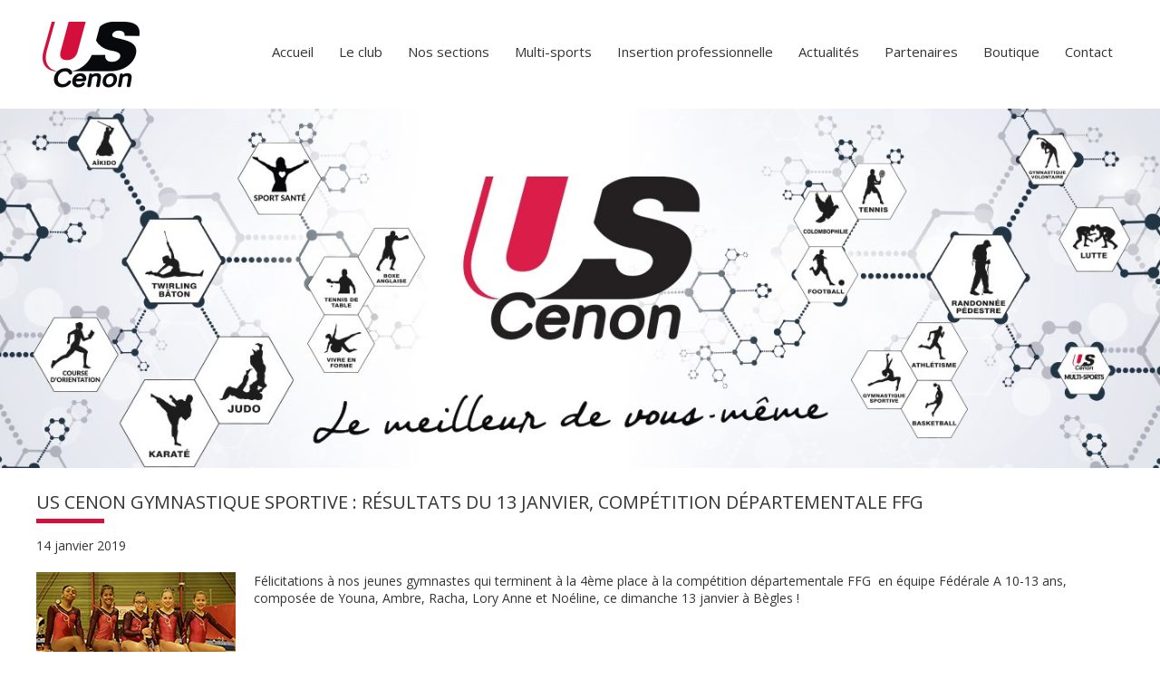

--- FILE ---
content_type: text/html; charset=UTF-8
request_url: https://www.uscenon.fr/us-cenon-gymnastique-sportive/
body_size: 8756
content:
<!DOCTYPE html>
<!--[if IE 7]>
<html class="ie ie7" lang="fr-FR" prefix="og: http://ogp.me/ns# fb: http://ogp.me/ns/fb#">
<![endif]-->
<!--[if IE 8]>
<html class="ie ie8" lang="fr-FR" prefix="og: http://ogp.me/ns# fb: http://ogp.me/ns/fb#">
<![endif]-->
<!--[if !(IE 7) & !(IE 8)]><!-->
<html lang="fr-FR" prefix="og: http://ogp.me/ns# fb: http://ogp.me/ns/fb#">
<!--<![endif]-->
<head>
	<!-- Google tag (gtag.js) -->
<script async src="https://www.googletagmanager.com/gtag/js?id=G-LERVS073C1"></script>
<script>
  window.dataLayer = window.dataLayer || [];
  function gtag(){dataLayer.push(arguments);}
  gtag('js', new Date());

  gtag('config', 'G-LERVS073C1');
</script>
	<meta charset="UTF-8">
	<meta name="viewport" content="initial-scale=1, width=device-width">
	<title>US Cenon Gymnastique Sportive : résultats du 13 janvier, compétition départementale FFG - US Cenon</title>
	<link rel="profile" href="http://gmpg.org/xfn/11">
	<link rel="pingback" href="https://www.uscenon.fr/xmlrpc.php">
	<link rel="icon" type="image/png" href="https://www.uscenon.fr/styles/images/favicon.png">
	<link rel="shortcut icon" type="image/x-icon" href="https://www.uscenon.fr/styles/images/favicon.ico">
	<!--[if lt IE 9]>
	<script src="https://www.uscenon.fr/styles/js/html5.js"></script>
	<![endif]-->
	<link href="https://fonts.googleapis.com/css?family=Open+Sans" rel="stylesheet">
	<meta name='robots' content='index, follow, max-image-preview:large, max-snippet:-1, max-video-preview:-1' />
	<style>img:is([sizes="auto" i], [sizes^="auto," i]) { contain-intrinsic-size: 3000px 1500px }</style>
	
	<!-- This site is optimized with the Yoast SEO plugin v22.0 - https://yoast.com/wordpress/plugins/seo/ -->
	<link rel="canonical" href="https://www.uscenon.fr/us-cenon-gymnastique-sportive/" />
	<meta property="og:locale" content="fr_FR" />
	<meta property="og:type" content="article" />
	<meta property="og:title" content="US Cenon Gymnastique Sportive : résultats du 13 janvier, compétition départementale FFG - US Cenon" />
	<meta property="og:url" content="https://www.uscenon.fr/us-cenon-gymnastique-sportive/" />
	<meta property="og:site_name" content="US Cenon" />
	<meta property="article:published_time" content="2019-01-14T14:28:53+00:00" />
	<meta property="article:modified_time" content="2019-01-28T09:01:28+00:00" />
	<meta name='authar' content="Henri Boyer" />
	<meta name="twitter:card" content="summary_large_image" />
	<meta name="twitter:label1" content="Écrit par" />
	<meta name="twitter:data1" content="Henri Boyer" />
	<script type="application/ld+json" class="yoast-schema-graph">{"@context":"https://schema.org","@graph":[{"@type":"WebPage","@id":"https://www.uscenon.fr/us-cenon-gymnastique-sportive/","url":"https://www.uscenon.fr/us-cenon-gymnastique-sportive/","name":"US Cenon Gymnastique Sportive : résultats du 13 janvier, compétition départementale FFG - US Cenon","isPartOf":{"@id":"https://www.uscenon.fr/#website"},"datePublished":"2019-01-14T14:28:53+00:00","dateModified":"2019-01-28T09:01:28+00:00","author":{"@id":"https://www.uscenon.fr/#/schema/person/8ca8d8f2b16b6236ee0e554e18f15771"},"breadcrumb":{"@id":"https://www.uscenon.fr/us-cenon-gymnastique-sportive/#breadcrumb"},"inLanguage":"fr-FR","potentialAction":[{"@type":"ReadAction","target":["https://www.uscenon.fr/us-cenon-gymnastique-sportive/"]}]},{"@type":"BreadcrumbList","@id":"https://www.uscenon.fr/us-cenon-gymnastique-sportive/#breadcrumb","itemListElement":[{"@type":"ListItem","position":1,"name":"Accueil","item":"https://www.uscenon.fr/"},{"@type":"ListItem","position":2,"name":"Actualités","item":"https://www.uscenon.fr/actualites/"},{"@type":"ListItem","position":3,"name":"US Cenon Gymnastique Sportive : résultats du 13 janvier, compétition départementale FFG"}]},{"@type":"WebSite","@id":"https://www.uscenon.fr/#website","url":"https://www.uscenon.fr/","name":"US Cenon","description":"Le meilleur de vous-même","potentialAction":[{"@type":"SearchAction","target":{"@type":"EntryPoint","urlTemplate":"https://www.uscenon.fr/?s={search_term_string}"},"query-input":"required name=search_term_string"}],"inLanguage":"fr-FR"},{"@type":"Person","@id":"https://www.uscenon.fr/#/schema/person/8ca8d8f2b16b6236ee0e554e18f15771","name":"Henri Boyer","image":{"@type":"ImageObject","inLanguage":"fr-FR","@id":"https://www.uscenon.fr/#/schema/person/image/","url":"https://secure.gravatar.com/avatar/8f79954f90b34be7b77c38ed297b62cb8ac8c2ea7ac39e3611bf974330d98506?s=96&d=mm&r=g","contentUrl":"https://secure.gravatar.com/avatar/8f79954f90b34be7b77c38ed297b62cb8ac8c2ea7ac39e3611bf974330d98506?s=96&d=mm&r=g","caption":"Henri Boyer"},"url":"https://www.uscenon.fr/author/henri-boyer/"}]}</script>
	<!-- / Yoast SEO plugin. -->


<link rel="alternate" type="text/calendar" title="US Cenon &raquo; Flux iCal" href="https://www.uscenon.fr/evenements/?ical=1" />
<style id='classic-theme-styles-inline-css' type='text/css'>
/*! This file is auto-generated */
.wp-block-button__link{color:#fff;background-color:#32373c;border-radius:9999px;box-shadow:none;text-decoration:none;padding:calc(.667em + 2px) calc(1.333em + 2px);font-size:1.125em}.wp-block-file__button{background:#32373c;color:#fff;text-decoration:none}
</style>
<style id='global-styles-inline-css' type='text/css'>
:root{--wp--preset--aspect-ratio--square: 1;--wp--preset--aspect-ratio--4-3: 4/3;--wp--preset--aspect-ratio--3-4: 3/4;--wp--preset--aspect-ratio--3-2: 3/2;--wp--preset--aspect-ratio--2-3: 2/3;--wp--preset--aspect-ratio--16-9: 16/9;--wp--preset--aspect-ratio--9-16: 9/16;--wp--preset--color--black: #000000;--wp--preset--color--cyan-bluish-gray: #abb8c3;--wp--preset--color--white: #ffffff;--wp--preset--color--pale-pink: #f78da7;--wp--preset--color--vivid-red: #cf2e2e;--wp--preset--color--luminous-vivid-orange: #ff6900;--wp--preset--color--luminous-vivid-amber: #fcb900;--wp--preset--color--light-green-cyan: #7bdcb5;--wp--preset--color--vivid-green-cyan: #00d084;--wp--preset--color--pale-cyan-blue: #8ed1fc;--wp--preset--color--vivid-cyan-blue: #0693e3;--wp--preset--color--vivid-purple: #9b51e0;--wp--preset--gradient--vivid-cyan-blue-to-vivid-purple: linear-gradient(135deg,rgba(6,147,227,1) 0%,rgb(155,81,224) 100%);--wp--preset--gradient--light-green-cyan-to-vivid-green-cyan: linear-gradient(135deg,rgb(122,220,180) 0%,rgb(0,208,130) 100%);--wp--preset--gradient--luminous-vivid-amber-to-luminous-vivid-orange: linear-gradient(135deg,rgba(252,185,0,1) 0%,rgba(255,105,0,1) 100%);--wp--preset--gradient--luminous-vivid-orange-to-vivid-red: linear-gradient(135deg,rgba(255,105,0,1) 0%,rgb(207,46,46) 100%);--wp--preset--gradient--very-light-gray-to-cyan-bluish-gray: linear-gradient(135deg,rgb(238,238,238) 0%,rgb(169,184,195) 100%);--wp--preset--gradient--cool-to-warm-spectrum: linear-gradient(135deg,rgb(74,234,220) 0%,rgb(151,120,209) 20%,rgb(207,42,186) 40%,rgb(238,44,130) 60%,rgb(251,105,98) 80%,rgb(254,248,76) 100%);--wp--preset--gradient--blush-light-purple: linear-gradient(135deg,rgb(255,206,236) 0%,rgb(152,150,240) 100%);--wp--preset--gradient--blush-bordeaux: linear-gradient(135deg,rgb(254,205,165) 0%,rgb(254,45,45) 50%,rgb(107,0,62) 100%);--wp--preset--gradient--luminous-dusk: linear-gradient(135deg,rgb(255,203,112) 0%,rgb(199,81,192) 50%,rgb(65,88,208) 100%);--wp--preset--gradient--pale-ocean: linear-gradient(135deg,rgb(255,245,203) 0%,rgb(182,227,212) 50%,rgb(51,167,181) 100%);--wp--preset--gradient--electric-grass: linear-gradient(135deg,rgb(202,248,128) 0%,rgb(113,206,126) 100%);--wp--preset--gradient--midnight: linear-gradient(135deg,rgb(2,3,129) 0%,rgb(40,116,252) 100%);--wp--preset--font-size--small: 13px;--wp--preset--font-size--medium: 20px;--wp--preset--font-size--large: 36px;--wp--preset--font-size--x-large: 42px;--wp--preset--spacing--20: 0.44rem;--wp--preset--spacing--30: 0.67rem;--wp--preset--spacing--40: 1rem;--wp--preset--spacing--50: 1.5rem;--wp--preset--spacing--60: 2.25rem;--wp--preset--spacing--70: 3.38rem;--wp--preset--spacing--80: 5.06rem;--wp--preset--shadow--natural: 6px 6px 9px rgba(0, 0, 0, 0.2);--wp--preset--shadow--deep: 12px 12px 50px rgba(0, 0, 0, 0.4);--wp--preset--shadow--sharp: 6px 6px 0px rgba(0, 0, 0, 0.2);--wp--preset--shadow--outlined: 6px 6px 0px -3px rgba(255, 255, 255, 1), 6px 6px rgba(0, 0, 0, 1);--wp--preset--shadow--crisp: 6px 6px 0px rgba(0, 0, 0, 1);}:where(.is-layout-flex){gap: 0.5em;}:where(.is-layout-grid){gap: 0.5em;}body .is-layout-flex{display: flex;}.is-layout-flex{flex-wrap: wrap;align-items: center;}.is-layout-flex > :is(*, div){margin: 0;}body .is-layout-grid{display: grid;}.is-layout-grid > :is(*, div){margin: 0;}:where(.wp-block-columns.is-layout-flex){gap: 2em;}:where(.wp-block-columns.is-layout-grid){gap: 2em;}:where(.wp-block-post-template.is-layout-flex){gap: 1.25em;}:where(.wp-block-post-template.is-layout-grid){gap: 1.25em;}.has-black-color{color: var(--wp--preset--color--black) !important;}.has-cyan-bluish-gray-color{color: var(--wp--preset--color--cyan-bluish-gray) !important;}.has-white-color{color: var(--wp--preset--color--white) !important;}.has-pale-pink-color{color: var(--wp--preset--color--pale-pink) !important;}.has-vivid-red-color{color: var(--wp--preset--color--vivid-red) !important;}.has-luminous-vivid-orange-color{color: var(--wp--preset--color--luminous-vivid-orange) !important;}.has-luminous-vivid-amber-color{color: var(--wp--preset--color--luminous-vivid-amber) !important;}.has-light-green-cyan-color{color: var(--wp--preset--color--light-green-cyan) !important;}.has-vivid-green-cyan-color{color: var(--wp--preset--color--vivid-green-cyan) !important;}.has-pale-cyan-blue-color{color: var(--wp--preset--color--pale-cyan-blue) !important;}.has-vivid-cyan-blue-color{color: var(--wp--preset--color--vivid-cyan-blue) !important;}.has-vivid-purple-color{color: var(--wp--preset--color--vivid-purple) !important;}.has-black-background-color{background-color: var(--wp--preset--color--black) !important;}.has-cyan-bluish-gray-background-color{background-color: var(--wp--preset--color--cyan-bluish-gray) !important;}.has-white-background-color{background-color: var(--wp--preset--color--white) !important;}.has-pale-pink-background-color{background-color: var(--wp--preset--color--pale-pink) !important;}.has-vivid-red-background-color{background-color: var(--wp--preset--color--vivid-red) !important;}.has-luminous-vivid-orange-background-color{background-color: var(--wp--preset--color--luminous-vivid-orange) !important;}.has-luminous-vivid-amber-background-color{background-color: var(--wp--preset--color--luminous-vivid-amber) !important;}.has-light-green-cyan-background-color{background-color: var(--wp--preset--color--light-green-cyan) !important;}.has-vivid-green-cyan-background-color{background-color: var(--wp--preset--color--vivid-green-cyan) !important;}.has-pale-cyan-blue-background-color{background-color: var(--wp--preset--color--pale-cyan-blue) !important;}.has-vivid-cyan-blue-background-color{background-color: var(--wp--preset--color--vivid-cyan-blue) !important;}.has-vivid-purple-background-color{background-color: var(--wp--preset--color--vivid-purple) !important;}.has-black-border-color{border-color: var(--wp--preset--color--black) !important;}.has-cyan-bluish-gray-border-color{border-color: var(--wp--preset--color--cyan-bluish-gray) !important;}.has-white-border-color{border-color: var(--wp--preset--color--white) !important;}.has-pale-pink-border-color{border-color: var(--wp--preset--color--pale-pink) !important;}.has-vivid-red-border-color{border-color: var(--wp--preset--color--vivid-red) !important;}.has-luminous-vivid-orange-border-color{border-color: var(--wp--preset--color--luminous-vivid-orange) !important;}.has-luminous-vivid-amber-border-color{border-color: var(--wp--preset--color--luminous-vivid-amber) !important;}.has-light-green-cyan-border-color{border-color: var(--wp--preset--color--light-green-cyan) !important;}.has-vivid-green-cyan-border-color{border-color: var(--wp--preset--color--vivid-green-cyan) !important;}.has-pale-cyan-blue-border-color{border-color: var(--wp--preset--color--pale-cyan-blue) !important;}.has-vivid-cyan-blue-border-color{border-color: var(--wp--preset--color--vivid-cyan-blue) !important;}.has-vivid-purple-border-color{border-color: var(--wp--preset--color--vivid-purple) !important;}.has-vivid-cyan-blue-to-vivid-purple-gradient-background{background: var(--wp--preset--gradient--vivid-cyan-blue-to-vivid-purple) !important;}.has-light-green-cyan-to-vivid-green-cyan-gradient-background{background: var(--wp--preset--gradient--light-green-cyan-to-vivid-green-cyan) !important;}.has-luminous-vivid-amber-to-luminous-vivid-orange-gradient-background{background: var(--wp--preset--gradient--luminous-vivid-amber-to-luminous-vivid-orange) !important;}.has-luminous-vivid-orange-to-vivid-red-gradient-background{background: var(--wp--preset--gradient--luminous-vivid-orange-to-vivid-red) !important;}.has-very-light-gray-to-cyan-bluish-gray-gradient-background{background: var(--wp--preset--gradient--very-light-gray-to-cyan-bluish-gray) !important;}.has-cool-to-warm-spectrum-gradient-background{background: var(--wp--preset--gradient--cool-to-warm-spectrum) !important;}.has-blush-light-purple-gradient-background{background: var(--wp--preset--gradient--blush-light-purple) !important;}.has-blush-bordeaux-gradient-background{background: var(--wp--preset--gradient--blush-bordeaux) !important;}.has-luminous-dusk-gradient-background{background: var(--wp--preset--gradient--luminous-dusk) !important;}.has-pale-ocean-gradient-background{background: var(--wp--preset--gradient--pale-ocean) !important;}.has-electric-grass-gradient-background{background: var(--wp--preset--gradient--electric-grass) !important;}.has-midnight-gradient-background{background: var(--wp--preset--gradient--midnight) !important;}.has-small-font-size{font-size: var(--wp--preset--font-size--small) !important;}.has-medium-font-size{font-size: var(--wp--preset--font-size--medium) !important;}.has-large-font-size{font-size: var(--wp--preset--font-size--large) !important;}.has-x-large-font-size{font-size: var(--wp--preset--font-size--x-large) !important;}
:where(.wp-block-post-template.is-layout-flex){gap: 1.25em;}:where(.wp-block-post-template.is-layout-grid){gap: 1.25em;}
:where(.wp-block-columns.is-layout-flex){gap: 2em;}:where(.wp-block-columns.is-layout-grid){gap: 2em;}
:root :where(.wp-block-pullquote){font-size: 1.5em;line-height: 1.6;}
</style>
<!--[if lt IE 9]>
<link rel='stylesheet' id='twentythirteen-ie-css' href='https://www.uscenon.fr/styles/css/ie.css' type='text/css' media='all' />
<![endif]-->
<link rel='stylesheet' id='wpo_min-header-0-css' href='https://www.uscenon.fr/inc/cache/wpo-minify/1762354784/assets/wpo-minify-header-640e2094.min.css' type='text/css' media='all' />
<link rel='stylesheet' id='genericons-css' href='https://www.uscenon.fr/styles/genericons/genericons.css' type='text/css' media='all' />
<link rel='stylesheet' id='wpo_min-header-2-css' href='https://www.uscenon.fr/inc/cache/wpo-minify/1762354784/assets/wpo-minify-header-b3771dcd.min.css' type='text/css' media='all' />
<script type="text/javascript" id="addtoany-core-js-before">
/* <![CDATA[ */
window.a2a_config=window.a2a_config||{};a2a_config.callbacks=[];a2a_config.overlays=[];a2a_config.templates={};a2a_localize = {
	Share: "Partager",
	Save: "Enregistrer",
	Subscribe: "S'abonner",
	Email: "E-mail",
	Bookmark: "Marque-page",
	ShowAll: "Montrer tout",
	ShowLess: "Montrer moins",
	FindServices: "Trouver des service(s)",
	FindAnyServiceToAddTo: "Trouver instantan&eacute;ment des services &agrave; ajouter &agrave;",
	PoweredBy: "Propuls&eacute; par",
	ShareViaEmail: "Partager par e-mail",
	SubscribeViaEmail: "S’abonner par e-mail",
	BookmarkInYourBrowser: "Ajouter un signet dans votre navigateur",
	BookmarkInstructions: "Appuyez sur Ctrl+D ou \u2318+D pour mettre cette page en signet",
	AddToYourFavorites: "Ajouter &agrave; vos favoris",
	SendFromWebOrProgram: "Envoyer depuis n’importe quelle adresse e-mail ou logiciel e-mail",
	EmailProgram: "Programme d’e-mail",
	More: "Plus&#8230;",
	ThanksForSharing: "Merci de partager !",
	ThanksForFollowing: "Merci de nous suivre !"
};
/* ]]> */
</script>
<script type="text/javascript" defer src="https://static.addtoany.com/menu/page.js" id="addtoany-core-js"></script>
<script type="text/javascript" src="https://www.uscenon.fr/inc/cache/wpo-minify/1762354784/assets/wpo-minify-header-52ad190a.min.js" id="wpo_min-header-1-js"></script>
<link rel="https://api.w.org/" href="https://www.uscenon.fr/wp-json/" /><link rel="alternate" title="JSON" type="application/json" href="https://www.uscenon.fr/wp-json/wp/v2/posts/3360" /><link rel="alternate" title="oEmbed (JSON)" type="application/json+oembed" href="https://www.uscenon.fr/wp-json/oembed/1.0/embed?url=https%3A%2F%2Fwww.uscenon.fr%2Fus-cenon-gymnastique-sportive%2F" />
<link rel="alternate" title="oEmbed (XML)" type="text/xml+oembed" href="https://www.uscenon.fr/wp-json/oembed/1.0/embed?url=https%3A%2F%2Fwww.uscenon.fr%2Fus-cenon-gymnastique-sportive%2F&#038;format=xml" />
<meta name="tec-api-version" content="v1"><meta name="tec-api-origin" content="https://www.uscenon.fr"><link rel="alternate" href="https://www.uscenon.fr/wp-json/tribe/events/v1/" /><link rel="icon" href="https://www.uscenon.fr/file/2017/07/logo_uscenon.png" sizes="32x32" />
<link rel="icon" href="https://www.uscenon.fr/file/2017/07/logo_uscenon.png" sizes="192x192" />
<link rel="apple-touch-icon" href="https://www.uscenon.fr/file/2017/07/logo_uscenon.png" />
<meta name="msapplication-TileImage" content="https://www.uscenon.fr/file/2017/07/logo_uscenon.png" />

<!-- START - Open Graph and Twitter Card Tags 3.3.5 -->
 <!-- Facebook Open Graph -->
  <meta property="og:locale" content="fr_FR"/>
  <meta property="og:site_name" content="US Cenon"/>
  <meta property="og:title" content="US Cenon Gymnastique Sportive : résultats du 13 janvier, compétition départementale FFG"/>
  <meta property="og:url" content="https://www.uscenon.fr/us-cenon-gymnastique-sportive/"/>
  <meta property="og:type" content="article"/>
  <meta property="og:description" content="Le meilleur de vous-même"/>
  <meta property="article:published_time" content="2019-01-14T15:28:53+01:00"/>
  <meta property="article:modified_time" content="2019-01-28T10:01:28+01:00" />
  <meta property="og:updated_time" content="2019-01-28T10:01:28+01:00" />
  <meta property="article:section" content="Actualités"/>
  <meta property="article:publisher" content="https://www.facebook.com/uscenon/"/>
 <!-- Google+ / Schema.org -->
 <!-- Twitter Cards -->
  <meta name="twitter:title" content="US Cenon Gymnastique Sportive : résultats du 13 janvier, compétition départementale FFG"/>
  <meta name="twitter:url" content="https://www.uscenon.fr/us-cenon-gymnastique-sportive/"/>
  <meta name="twitter:description" content="Le meilleur de vous-même"/>
  <meta name="twitter:card" content="summary_large_image"/>
 <!-- SEO -->
 <!-- Misc. tags -->
 <!-- is_singular -->
<!-- END - Open Graph and Twitter Card Tags 3.3.5 -->
	
	<link rel="stylesheet" href="https://www.uscenon.fr/styles/main.css?v=280220182" type="text/css" media="all" />
	<meta property="og:image" content="https://www.uscenon.fr/file/2019/01/gym-ab2.jpg" />
<link rel='stylesheet' id='twentythirteen-style-css' href='https://www.uscenon.fr/styles/main.css?v=1710123' type='text/css' media='all' />

</head>

<body class="wp-singular post-template-default single single-post postid-3360 single-format-standard wp-theme-uscenon tribe-no-js">
	<div id="page" class="hfeed site">
		<header id="masthead" class="site-header" role="banner">
			<div id="navbar" class="navbar">
				<a href="https://www.uscenon.fr"><img class="mobile" src="https://www.uscenon.fr/styles/images/logo_uscenon.png"></a>
				<nav id="site-navigation" class="navigation main-navigation" role="navigation">
					<button class="menu-toggle">Menu</button>
					<a class="screen-reader-text skip-link" href="#content" title="Aller au contenu">Aller au contenu</a>
					<div class="menu-uscenon-container"><ul id="primary-menu" class="nav-menu"><li id="menu-item-15" class="desktop menu-item menu-item-type-custom menu-item-object-custom menu-item-home menu-item-15"><a href="https://www.uscenon.fr/"><img src="https://www.uscenon.fr/file/2017/07/logo_uscenon.png" alt="Union Sportive de Cenon" height="120" width="120" /></a></li>
<li id="menu-item-12410" class="menu-item menu-item-type-post_type menu-item-object-page menu-item-home menu-item-12410"><a href="https://www.uscenon.fr/">Accueil</a></li>
<li id="menu-item-12345" class="menu-item menu-item-type-custom menu-item-object-custom menu-item-has-children menu-item-12345"><a href="#">Le club</a>
<ul class="sub-menu">
	<li id="menu-item-12340" class="menu-item menu-item-type-custom menu-item-object-custom menu-item-home menu-item-12340"><a href="https://www.uscenon.fr#valeurs">Nos valeurs  →</a></li>
	<li id="menu-item-12341" class="menu-item menu-item-type-custom menu-item-object-custom menu-item-home menu-item-12341"><a href="https://www.uscenon.fr#missions">Nos missions  →</a></li>
	<li id="menu-item-12342" class="menu-item menu-item-type-custom menu-item-object-custom menu-item-home menu-item-12342"><a href="https://www.uscenon.fr#chiffres-cle">Chiffres clé  →</a></li>
	<li id="menu-item-12343" class="menu-item menu-item-type-custom menu-item-object-custom menu-item-home menu-item-12343"><a href="https://www.uscenon.fr#histoire">Notre histoire  →</a></li>
	<li id="menu-item-12344" class="menu-item menu-item-type-custom menu-item-object-custom menu-item-home menu-item-12344"><a href="https://www.uscenon.fr#statuts-reglements">Statuts et règlements  →</a></li>
</ul>
</li>
<li id="menu-item-22" class="menu-item menu-item-type-custom menu-item-object-custom menu-item-has-children menu-item-22"><a href="#">Nos sections</a>
<ul class="sub-menu">
	<li id="menu-item-152" class="menu-item menu-item-type-post_type menu-item-object-page menu-item-152"><a href="https://www.uscenon.fr/aikido/">Aïkido →</a></li>
	<li id="menu-item-153" class="menu-item menu-item-type-post_type menu-item-object-page menu-item-153"><a href="https://www.uscenon.fr/athletisme-us-cenon/">Athlétisme →</a></li>
	<li id="menu-item-10593" class="menu-item menu-item-type-post_type menu-item-object-page menu-item-10593"><a href="https://www.uscenon.fr/badminton-us-cenon/">Badminton →</a></li>
	<li id="menu-item-154" class="menu-item menu-item-type-post_type menu-item-object-page menu-item-154"><a href="https://www.uscenon.fr/basketball/">Basketball →</a></li>
	<li id="menu-item-155" class="menu-item menu-item-type-post_type menu-item-object-page menu-item-155"><a href="https://www.uscenon.fr/boxe-anglaise/">Boxe anglaise →</a></li>
	<li id="menu-item-156" class="menu-item menu-item-type-post_type menu-item-object-page menu-item-156"><a href="https://www.uscenon.fr/colombophilie/">Colombophilie →</a></li>
	<li id="menu-item-6612" class="menu-item menu-item-type-post_type menu-item-object-page menu-item-6612"><a href="https://www.uscenon.fr/course-orientation/">Course d&rsquo;orientation →</a></li>
	<li id="menu-item-157" class="menu-item menu-item-type-post_type menu-item-object-page menu-item-157"><a href="https://www.uscenon.fr/football/">Football →</a></li>
	<li id="menu-item-158" class="menu-item menu-item-type-post_type menu-item-object-page menu-item-158"><a href="https://www.uscenon.fr/gymnastique-sportive/">Gymnastique Sportive →</a></li>
	<li id="menu-item-159" class="menu-item menu-item-type-post_type menu-item-object-page menu-item-159"><a href="https://www.uscenon.fr/gymnastique-volontaire/">Gymnastique Volontaire →</a></li>
	<li id="menu-item-160" class="menu-item menu-item-type-post_type menu-item-object-page menu-item-160"><a href="https://www.uscenon.fr/judo/">Judo →</a></li>
	<li id="menu-item-161" class="menu-item menu-item-type-post_type menu-item-object-page menu-item-161"><a href="https://www.uscenon.fr/karate/">Karaté →</a></li>
	<li id="menu-item-162" class="menu-item menu-item-type-post_type menu-item-object-page menu-item-162"><a href="https://www.uscenon.fr/lutte/">Lutte →</a></li>
	<li id="menu-item-294" class="menu-item menu-item-type-post_type menu-item-object-page menu-item-294"><a href="https://www.uscenon.fr/multi-sports/">Multi-sports →</a></li>
	<li id="menu-item-12139" class="menu-item menu-item-type-post_type menu-item-object-page menu-item-12139"><a href="https://www.uscenon.fr/natation/">Natation →</a></li>
	<li id="menu-item-164" class="menu-item menu-item-type-post_type menu-item-object-page menu-item-164"><a href="https://www.uscenon.fr/randonnee-pedestre/">Randonnée Pédestre →</a></li>
	<li id="menu-item-12117" class="menu-item menu-item-type-post_type menu-item-object-page menu-item-12117"><a href="https://www.uscenon.fr/sport-en-ligne/">Sport en ligne →</a></li>
	<li id="menu-item-165" class="menu-item menu-item-type-post_type menu-item-object-page menu-item-165"><a href="https://www.uscenon.fr/subaquatique/">Subaquatique →</a></li>
	<li id="menu-item-166" class="menu-item menu-item-type-post_type menu-item-object-page menu-item-166"><a href="https://www.uscenon.fr/tennis/">Tennis →</a></li>
	<li id="menu-item-167" class="menu-item menu-item-type-post_type menu-item-object-page menu-item-167"><a href="https://www.uscenon.fr/tennis-de-table/">Tennis de table →</a></li>
	<li id="menu-item-12513" class="menu-item menu-item-type-post_type menu-item-object-page menu-item-12513"><a href="https://www.uscenon.fr/triathlon/">Triathlon →</a></li>
	<li id="menu-item-168" class="menu-item menu-item-type-post_type menu-item-object-page menu-item-168"><a href="https://www.uscenon.fr/twirling-baton/">Twirling Bâton →</a></li>
	<li id="menu-item-169" class="menu-item menu-item-type-post_type menu-item-object-page menu-item-169"><a href="https://www.uscenon.fr/vivre-en-forme/">Vivre en Forme →</a></li>
</ul>
</li>
<li id="menu-item-20" class="menu-item menu-item-type-post_type menu-item-object-page menu-item-20"><a href="https://www.uscenon.fr/multi-sports/">Multi-sports</a></li>
<li id="menu-item-11558" class="menu-item menu-item-type-post_type menu-item-object-page menu-item-11558"><a href="https://www.uscenon.fr/insertion-professionnelle/">Insertion professionnelle</a></li>
<li id="menu-item-17" class="menu-item menu-item-type-post_type menu-item-object-page current_page_parent menu-item-17"><a href="https://www.uscenon.fr/actualites/">Actualités</a></li>
<li id="menu-item-6756" class="menu-item menu-item-type-post_type menu-item-object-page menu-item-6756"><a href="https://www.uscenon.fr/partenaires/">Partenaires</a></li>
<li id="menu-item-11108" class="boutique menu-item menu-item-type-custom menu-item-object-custom menu-item-11108"><a target="_blank" href="https://www.helloasso.com/associations/us-cenon/boutiques/boutique-de-l-us-cenon">Boutique</a></li>
<li id="menu-item-18" class="menu-item menu-item-type-post_type menu-item-object-page menu-item-18"><a href="https://www.uscenon.fr/contact/">Contact</a></li>
</ul></div>				</nav><!-- #site-navigation -->
			</div><!-- #navbar -->
		</header><!-- #masthead -->

					<div class="slideshow">
													<div>
						<img src="https://www.uscenon.fr/file/2021/10/bandeauadn21.jpg" alt="US Cenon">	
					</div>
										</div>
		
		<div id="main" class="site-main">
				
	<div id="primary" class="content-area">
		<div id="content" class="site-content" role="main">

									
				<div class="actu_content">
					<h1 class="entry-title">US Cenon Gymnastique Sportive : résultats du 13 janvier, compétition départementale FFG</h1>
					<span class="date">14 janvier 2019</span>					
			
													<img src="https://www.uscenon.fr/file/2019/01/gym-ab2.jpg" alt="" class="min" />
								
									<p>Félicitations à nos jeunes gymnastes qui terminent à la 4ème place à la compétition départementale FFG  en équipe Fédérale A 10-13 ans, composée de Youna, Ambre, Racha, Lory Anne et Noéline, ce dimanche 13 janvier à Bègles !</p>
				
				<div class="info">
										<div class="clear"></div>
				</div>
					
				<div class="a2a_kit a2a_kit_size_28 addtoany_list" data-a2a-url="https://www.uscenon.fr/us-cenon-gymnastique-sportive/" data-a2a-title="US Cenon Gymnastique Sportive : résultats du 13 janvier, compétition départementale FFG"><a class="a2a_button_facebook" href="https://www.addtoany.com/add_to/facebook?linkurl=https%3A%2F%2Fwww.uscenon.fr%2Fus-cenon-gymnastique-sportive%2F&amp;linkname=US%20Cenon%20Gymnastique%20Sportive%20%3A%20r%C3%A9sultats%20du%2013%20janvier%2C%20comp%C3%A9tition%20d%C3%A9partementale%20FFG" title="Facebook" rel="nofollow noopener" target="_blank"></a><a class="a2a_button_twitter" href="https://www.addtoany.com/add_to/twitter?linkurl=https%3A%2F%2Fwww.uscenon.fr%2Fus-cenon-gymnastique-sportive%2F&amp;linkname=US%20Cenon%20Gymnastique%20Sportive%20%3A%20r%C3%A9sultats%20du%2013%20janvier%2C%20comp%C3%A9tition%20d%C3%A9partementale%20FFG" title="Twitter" rel="nofollow noopener" target="_blank"></a><a class="a2a_button_email" href="https://www.addtoany.com/add_to/email?linkurl=https%3A%2F%2Fwww.uscenon.fr%2Fus-cenon-gymnastique-sportive%2F&amp;linkname=US%20Cenon%20Gymnastique%20Sportive%20%3A%20r%C3%A9sultats%20du%2013%20janvier%2C%20comp%C3%A9tition%20d%C3%A9partementale%20FFG" title="Email" rel="nofollow noopener" target="_blank"></a><a class="a2a_dd addtoany_share_save addtoany_share" href="https://www.addtoany.com/share"></a></div>	
						
				<a href="https://www.uscenon.fr/actualites/" class="btnborder">Voir toutes les actualités <span>&#8594;</span></a>


			
		</div><!-- #content -->
	</div><!-- #primary -->



		</div><!-- #main -->
	</div><!-- #page -->
	<footer id="colophon" class="site-footer" role="contentinfo">
		<a href="https://www.facebook.com/uscenon/" target="_blank" style="color:#d70f3d"><img src="https://www.uscenon.fr/file/2019/09/fbb.png" height="30" width="30" alt="Facebook US Cenon"></a> <a href="https://www.instagram.com/us_cenon_33/" target="_blank" style="color:#d70f3d"><img src="https://www.uscenon.fr/file/2022/05/insta.png" height="30" width="30" alt="Instagram US Cenon"></a><br/><br/>
		Union Sportive Cenon - Maison des Sports - 3 rue Aristide Briand - 33150 Cenon - Tél. <a href="tel:+33556401653">05 56 40 16 53</a>
		<br/>
		Copyright © 2017-2026 - <a href="https://www.uscenon.fr/mentions-legales/">Mentions légales</a>
	</footer><!-- #colophon -->	

	<script type="speculationrules">
{"prefetch":[{"source":"document","where":{"and":[{"href_matches":"\/*"},{"not":{"href_matches":["\/wp-*.php","\/wp-admin\/*","\/file\/*","\/inc\/*","\/ext\/*","\/styles\/*","\/*\\?(.+)"]}},{"not":{"selector_matches":"a[rel~=\"nofollow\"]"}},{"not":{"selector_matches":".no-prefetch, .no-prefetch a"}}]},"eagerness":"conservative"}]}
</script>
		<script>
		( function ( body ) {
			'use strict';
			body.className = body.className.replace( /\btribe-no-js\b/, 'tribe-js' );
		} )( document.body );
		</script>
		<script> /* <![CDATA[ */var tribe_l10n_datatables = {"aria":{"sort_ascending":": activate to sort column ascending","sort_descending":": activate to sort column descending"},"length_menu":"Show _MENU_ entries","empty_table":"No data available in table","info":"Showing _START_ to _END_ of _TOTAL_ entries","info_empty":"Showing 0 to 0 of 0 entries","info_filtered":"(filtered from _MAX_ total entries)","zero_records":"No matching records found","search":"Search:","all_selected_text":"All items on this page were selected. ","select_all_link":"Select all pages","clear_selection":"Clear Selection.","pagination":{"all":"All","next":"Next","previous":"Previous"},"select":{"rows":{"0":"","_":": Selected %d rows","1":": Selected 1 row"}},"datepicker":{"dayNames":["dimanche","lundi","mardi","mercredi","jeudi","vendredi","samedi"],"dayNamesShort":["dim","lun","mar","mer","jeu","ven","sam"],"dayNamesMin":["D","L","M","M","J","V","S"],"monthNames":["janvier","f\u00e9vrier","mars","avril","mai","juin","juillet","ao\u00fbt","septembre","octobre","novembre","d\u00e9cembre"],"monthNamesShort":["janvier","f\u00e9vrier","mars","avril","mai","juin","juillet","ao\u00fbt","septembre","octobre","novembre","d\u00e9cembre"],"monthNamesMin":["Jan","F\u00e9v","Mar","Avr","Mai","Juin","Juil","Ao\u00fbt","Sep","Oct","Nov","D\u00e9c"],"nextText":"Next","prevText":"Prev","currentText":"Today","closeText":"Done","today":"Today","clear":"Clear"}};/* ]]> */ </script><script type="text/javascript" id="wpo_min-footer-0-js-extra">
/* <![CDATA[ */
var wpcf7 = {"api":{"root":"https:\/\/www.uscenon.fr\/wp-json\/","namespace":"contact-form-7\/v1"},"cached":"1"};
var la_sentinelle_frontend_script = {"ajaxurl":"https:\/\/www.uscenon.fr\/ajax","ajax2":"la_sentinelle_a943d19481c3db8455e3b17d15f16927","ajax3":"la_sentinelle_1b5053798dead33e073ec3619196246e","honeypot":"la_sentinelle_d4bb7e887169e350767f54a95731827d","honeypot2":"la_sentinelle_7dfb942fb42d88c60c42b4e0e18bb955","timeout":"la_sentinelle_f592a19f0f0812cf6c96a6226ef2e39e","timeout2":"la_sentinelle_0e18791fe3bece9687c6eac9fed6a85c","webgl":"la_sentinelle_1f020d86343ef056831f21f7a5a17d79","webgl2":"la_sentinelle_28453d3bacf6aa8157b508f6b8644cd7","webgl3":"la_sentinelle_8280ac6843cffd8d2e9facba1accbf2c"};
var efb_i18n = {"close":"Close","next":"Next","prev":"Previous","startSlideshow":"Start slideshow","toggleSize":"Toggle size"};
/* ]]> */
</script>
<script type="text/javascript" src="https://www.uscenon.fr/inc/cache/wpo-minify/1762354784/assets/wpo-minify-footer-42c753b3.min.js" id="wpo_min-footer-0-js"></script>
<script type="text/javascript" src="https://www.google.com/recaptcha/api.js?render=6Lcgg8gUAAAAAAhNQznajwpv9wFfVlLAQ3jf0sVd" id="google-recaptcha-js"></script>
<script type="text/javascript" id="wpo_min-footer-2-js-extra">
/* <![CDATA[ */
var wpcf7_recaptcha = {"sitekey":"6Lcgg8gUAAAAAAhNQznajwpv9wFfVlLAQ3jf0sVd","actions":{"homepage":"homepage","contactform":"contactform"}};
/* ]]> */
</script>
<script type="text/javascript" src="https://www.uscenon.fr/inc/cache/wpo-minify/1762354784/assets/wpo-minify-footer-835c0e58.min.js" id="wpo_min-footer-2-js"></script>
	
	<link rel="stylesheet" type="text/css" href="https://www.uscenon.fr/styles/js/slick.css"/>
	<script src="https://www.uscenon.fr/styles/js/slick.min.js"></script>
	
	<script>
	jQuery(function() {
	
		jQuery('.slideshow').slick({
			dots: false,
			infinite: true,
			arrows: false,			
			speed: 1000,
			autoplay: true,
			autoplaySpeed: 4000,			
			fade: true,
			cssEase: 'linear'
		});

		jQuery('.partenaires').slick({
			dots: false,
			infinite: true,
			arrows: false,
			speed: 2000,
			slidesToShow: 6,
			slidesToScroll: 6,
			autoplay: true,
			autoplaySpeed: 2000,
			responsive: [
			{
				breakpoint: 1024,
				settings: {
					slidesToShow: 5,
					slidesToScroll: 5,
					infinite: true,
					dots: false
				}
			},
			{
				breakpoint: 768,
				settings: {
					slidesToShow: 4,
					slidesToScroll: 4
				}
			},
			{
				breakpoint: 480,
				settings: {
					slidesToShow: 3,
					slidesToScroll: 3
				}
			},			
			{
				breakpoint: 320,
				settings: {
					slidesToShow: 2,
					slidesToScroll: 2
				}
			}
			]
			});
	});
	</script>
</body>
</html>
<!-- Cached by WP-Optimize (gzip) - https://teamupdraft.com/wp-optimize/ - Last modified: 16 January 2026 15h58 (Europe/Paris UTC:2) -->


--- FILE ---
content_type: text/html; charset=utf-8
request_url: https://www.google.com/recaptcha/api2/anchor?ar=1&k=6Lcgg8gUAAAAAAhNQznajwpv9wFfVlLAQ3jf0sVd&co=aHR0cHM6Ly93d3cudXNjZW5vbi5mcjo0NDM.&hl=en&v=PoyoqOPhxBO7pBk68S4YbpHZ&size=invisible&anchor-ms=20000&execute-ms=30000&cb=qi71onrkurkk
body_size: 48552
content:
<!DOCTYPE HTML><html dir="ltr" lang="en"><head><meta http-equiv="Content-Type" content="text/html; charset=UTF-8">
<meta http-equiv="X-UA-Compatible" content="IE=edge">
<title>reCAPTCHA</title>
<style type="text/css">
/* cyrillic-ext */
@font-face {
  font-family: 'Roboto';
  font-style: normal;
  font-weight: 400;
  font-stretch: 100%;
  src: url(//fonts.gstatic.com/s/roboto/v48/KFO7CnqEu92Fr1ME7kSn66aGLdTylUAMa3GUBHMdazTgWw.woff2) format('woff2');
  unicode-range: U+0460-052F, U+1C80-1C8A, U+20B4, U+2DE0-2DFF, U+A640-A69F, U+FE2E-FE2F;
}
/* cyrillic */
@font-face {
  font-family: 'Roboto';
  font-style: normal;
  font-weight: 400;
  font-stretch: 100%;
  src: url(//fonts.gstatic.com/s/roboto/v48/KFO7CnqEu92Fr1ME7kSn66aGLdTylUAMa3iUBHMdazTgWw.woff2) format('woff2');
  unicode-range: U+0301, U+0400-045F, U+0490-0491, U+04B0-04B1, U+2116;
}
/* greek-ext */
@font-face {
  font-family: 'Roboto';
  font-style: normal;
  font-weight: 400;
  font-stretch: 100%;
  src: url(//fonts.gstatic.com/s/roboto/v48/KFO7CnqEu92Fr1ME7kSn66aGLdTylUAMa3CUBHMdazTgWw.woff2) format('woff2');
  unicode-range: U+1F00-1FFF;
}
/* greek */
@font-face {
  font-family: 'Roboto';
  font-style: normal;
  font-weight: 400;
  font-stretch: 100%;
  src: url(//fonts.gstatic.com/s/roboto/v48/KFO7CnqEu92Fr1ME7kSn66aGLdTylUAMa3-UBHMdazTgWw.woff2) format('woff2');
  unicode-range: U+0370-0377, U+037A-037F, U+0384-038A, U+038C, U+038E-03A1, U+03A3-03FF;
}
/* math */
@font-face {
  font-family: 'Roboto';
  font-style: normal;
  font-weight: 400;
  font-stretch: 100%;
  src: url(//fonts.gstatic.com/s/roboto/v48/KFO7CnqEu92Fr1ME7kSn66aGLdTylUAMawCUBHMdazTgWw.woff2) format('woff2');
  unicode-range: U+0302-0303, U+0305, U+0307-0308, U+0310, U+0312, U+0315, U+031A, U+0326-0327, U+032C, U+032F-0330, U+0332-0333, U+0338, U+033A, U+0346, U+034D, U+0391-03A1, U+03A3-03A9, U+03B1-03C9, U+03D1, U+03D5-03D6, U+03F0-03F1, U+03F4-03F5, U+2016-2017, U+2034-2038, U+203C, U+2040, U+2043, U+2047, U+2050, U+2057, U+205F, U+2070-2071, U+2074-208E, U+2090-209C, U+20D0-20DC, U+20E1, U+20E5-20EF, U+2100-2112, U+2114-2115, U+2117-2121, U+2123-214F, U+2190, U+2192, U+2194-21AE, U+21B0-21E5, U+21F1-21F2, U+21F4-2211, U+2213-2214, U+2216-22FF, U+2308-230B, U+2310, U+2319, U+231C-2321, U+2336-237A, U+237C, U+2395, U+239B-23B7, U+23D0, U+23DC-23E1, U+2474-2475, U+25AF, U+25B3, U+25B7, U+25BD, U+25C1, U+25CA, U+25CC, U+25FB, U+266D-266F, U+27C0-27FF, U+2900-2AFF, U+2B0E-2B11, U+2B30-2B4C, U+2BFE, U+3030, U+FF5B, U+FF5D, U+1D400-1D7FF, U+1EE00-1EEFF;
}
/* symbols */
@font-face {
  font-family: 'Roboto';
  font-style: normal;
  font-weight: 400;
  font-stretch: 100%;
  src: url(//fonts.gstatic.com/s/roboto/v48/KFO7CnqEu92Fr1ME7kSn66aGLdTylUAMaxKUBHMdazTgWw.woff2) format('woff2');
  unicode-range: U+0001-000C, U+000E-001F, U+007F-009F, U+20DD-20E0, U+20E2-20E4, U+2150-218F, U+2190, U+2192, U+2194-2199, U+21AF, U+21E6-21F0, U+21F3, U+2218-2219, U+2299, U+22C4-22C6, U+2300-243F, U+2440-244A, U+2460-24FF, U+25A0-27BF, U+2800-28FF, U+2921-2922, U+2981, U+29BF, U+29EB, U+2B00-2BFF, U+4DC0-4DFF, U+FFF9-FFFB, U+10140-1018E, U+10190-1019C, U+101A0, U+101D0-101FD, U+102E0-102FB, U+10E60-10E7E, U+1D2C0-1D2D3, U+1D2E0-1D37F, U+1F000-1F0FF, U+1F100-1F1AD, U+1F1E6-1F1FF, U+1F30D-1F30F, U+1F315, U+1F31C, U+1F31E, U+1F320-1F32C, U+1F336, U+1F378, U+1F37D, U+1F382, U+1F393-1F39F, U+1F3A7-1F3A8, U+1F3AC-1F3AF, U+1F3C2, U+1F3C4-1F3C6, U+1F3CA-1F3CE, U+1F3D4-1F3E0, U+1F3ED, U+1F3F1-1F3F3, U+1F3F5-1F3F7, U+1F408, U+1F415, U+1F41F, U+1F426, U+1F43F, U+1F441-1F442, U+1F444, U+1F446-1F449, U+1F44C-1F44E, U+1F453, U+1F46A, U+1F47D, U+1F4A3, U+1F4B0, U+1F4B3, U+1F4B9, U+1F4BB, U+1F4BF, U+1F4C8-1F4CB, U+1F4D6, U+1F4DA, U+1F4DF, U+1F4E3-1F4E6, U+1F4EA-1F4ED, U+1F4F7, U+1F4F9-1F4FB, U+1F4FD-1F4FE, U+1F503, U+1F507-1F50B, U+1F50D, U+1F512-1F513, U+1F53E-1F54A, U+1F54F-1F5FA, U+1F610, U+1F650-1F67F, U+1F687, U+1F68D, U+1F691, U+1F694, U+1F698, U+1F6AD, U+1F6B2, U+1F6B9-1F6BA, U+1F6BC, U+1F6C6-1F6CF, U+1F6D3-1F6D7, U+1F6E0-1F6EA, U+1F6F0-1F6F3, U+1F6F7-1F6FC, U+1F700-1F7FF, U+1F800-1F80B, U+1F810-1F847, U+1F850-1F859, U+1F860-1F887, U+1F890-1F8AD, U+1F8B0-1F8BB, U+1F8C0-1F8C1, U+1F900-1F90B, U+1F93B, U+1F946, U+1F984, U+1F996, U+1F9E9, U+1FA00-1FA6F, U+1FA70-1FA7C, U+1FA80-1FA89, U+1FA8F-1FAC6, U+1FACE-1FADC, U+1FADF-1FAE9, U+1FAF0-1FAF8, U+1FB00-1FBFF;
}
/* vietnamese */
@font-face {
  font-family: 'Roboto';
  font-style: normal;
  font-weight: 400;
  font-stretch: 100%;
  src: url(//fonts.gstatic.com/s/roboto/v48/KFO7CnqEu92Fr1ME7kSn66aGLdTylUAMa3OUBHMdazTgWw.woff2) format('woff2');
  unicode-range: U+0102-0103, U+0110-0111, U+0128-0129, U+0168-0169, U+01A0-01A1, U+01AF-01B0, U+0300-0301, U+0303-0304, U+0308-0309, U+0323, U+0329, U+1EA0-1EF9, U+20AB;
}
/* latin-ext */
@font-face {
  font-family: 'Roboto';
  font-style: normal;
  font-weight: 400;
  font-stretch: 100%;
  src: url(//fonts.gstatic.com/s/roboto/v48/KFO7CnqEu92Fr1ME7kSn66aGLdTylUAMa3KUBHMdazTgWw.woff2) format('woff2');
  unicode-range: U+0100-02BA, U+02BD-02C5, U+02C7-02CC, U+02CE-02D7, U+02DD-02FF, U+0304, U+0308, U+0329, U+1D00-1DBF, U+1E00-1E9F, U+1EF2-1EFF, U+2020, U+20A0-20AB, U+20AD-20C0, U+2113, U+2C60-2C7F, U+A720-A7FF;
}
/* latin */
@font-face {
  font-family: 'Roboto';
  font-style: normal;
  font-weight: 400;
  font-stretch: 100%;
  src: url(//fonts.gstatic.com/s/roboto/v48/KFO7CnqEu92Fr1ME7kSn66aGLdTylUAMa3yUBHMdazQ.woff2) format('woff2');
  unicode-range: U+0000-00FF, U+0131, U+0152-0153, U+02BB-02BC, U+02C6, U+02DA, U+02DC, U+0304, U+0308, U+0329, U+2000-206F, U+20AC, U+2122, U+2191, U+2193, U+2212, U+2215, U+FEFF, U+FFFD;
}
/* cyrillic-ext */
@font-face {
  font-family: 'Roboto';
  font-style: normal;
  font-weight: 500;
  font-stretch: 100%;
  src: url(//fonts.gstatic.com/s/roboto/v48/KFO7CnqEu92Fr1ME7kSn66aGLdTylUAMa3GUBHMdazTgWw.woff2) format('woff2');
  unicode-range: U+0460-052F, U+1C80-1C8A, U+20B4, U+2DE0-2DFF, U+A640-A69F, U+FE2E-FE2F;
}
/* cyrillic */
@font-face {
  font-family: 'Roboto';
  font-style: normal;
  font-weight: 500;
  font-stretch: 100%;
  src: url(//fonts.gstatic.com/s/roboto/v48/KFO7CnqEu92Fr1ME7kSn66aGLdTylUAMa3iUBHMdazTgWw.woff2) format('woff2');
  unicode-range: U+0301, U+0400-045F, U+0490-0491, U+04B0-04B1, U+2116;
}
/* greek-ext */
@font-face {
  font-family: 'Roboto';
  font-style: normal;
  font-weight: 500;
  font-stretch: 100%;
  src: url(//fonts.gstatic.com/s/roboto/v48/KFO7CnqEu92Fr1ME7kSn66aGLdTylUAMa3CUBHMdazTgWw.woff2) format('woff2');
  unicode-range: U+1F00-1FFF;
}
/* greek */
@font-face {
  font-family: 'Roboto';
  font-style: normal;
  font-weight: 500;
  font-stretch: 100%;
  src: url(//fonts.gstatic.com/s/roboto/v48/KFO7CnqEu92Fr1ME7kSn66aGLdTylUAMa3-UBHMdazTgWw.woff2) format('woff2');
  unicode-range: U+0370-0377, U+037A-037F, U+0384-038A, U+038C, U+038E-03A1, U+03A3-03FF;
}
/* math */
@font-face {
  font-family: 'Roboto';
  font-style: normal;
  font-weight: 500;
  font-stretch: 100%;
  src: url(//fonts.gstatic.com/s/roboto/v48/KFO7CnqEu92Fr1ME7kSn66aGLdTylUAMawCUBHMdazTgWw.woff2) format('woff2');
  unicode-range: U+0302-0303, U+0305, U+0307-0308, U+0310, U+0312, U+0315, U+031A, U+0326-0327, U+032C, U+032F-0330, U+0332-0333, U+0338, U+033A, U+0346, U+034D, U+0391-03A1, U+03A3-03A9, U+03B1-03C9, U+03D1, U+03D5-03D6, U+03F0-03F1, U+03F4-03F5, U+2016-2017, U+2034-2038, U+203C, U+2040, U+2043, U+2047, U+2050, U+2057, U+205F, U+2070-2071, U+2074-208E, U+2090-209C, U+20D0-20DC, U+20E1, U+20E5-20EF, U+2100-2112, U+2114-2115, U+2117-2121, U+2123-214F, U+2190, U+2192, U+2194-21AE, U+21B0-21E5, U+21F1-21F2, U+21F4-2211, U+2213-2214, U+2216-22FF, U+2308-230B, U+2310, U+2319, U+231C-2321, U+2336-237A, U+237C, U+2395, U+239B-23B7, U+23D0, U+23DC-23E1, U+2474-2475, U+25AF, U+25B3, U+25B7, U+25BD, U+25C1, U+25CA, U+25CC, U+25FB, U+266D-266F, U+27C0-27FF, U+2900-2AFF, U+2B0E-2B11, U+2B30-2B4C, U+2BFE, U+3030, U+FF5B, U+FF5D, U+1D400-1D7FF, U+1EE00-1EEFF;
}
/* symbols */
@font-face {
  font-family: 'Roboto';
  font-style: normal;
  font-weight: 500;
  font-stretch: 100%;
  src: url(//fonts.gstatic.com/s/roboto/v48/KFO7CnqEu92Fr1ME7kSn66aGLdTylUAMaxKUBHMdazTgWw.woff2) format('woff2');
  unicode-range: U+0001-000C, U+000E-001F, U+007F-009F, U+20DD-20E0, U+20E2-20E4, U+2150-218F, U+2190, U+2192, U+2194-2199, U+21AF, U+21E6-21F0, U+21F3, U+2218-2219, U+2299, U+22C4-22C6, U+2300-243F, U+2440-244A, U+2460-24FF, U+25A0-27BF, U+2800-28FF, U+2921-2922, U+2981, U+29BF, U+29EB, U+2B00-2BFF, U+4DC0-4DFF, U+FFF9-FFFB, U+10140-1018E, U+10190-1019C, U+101A0, U+101D0-101FD, U+102E0-102FB, U+10E60-10E7E, U+1D2C0-1D2D3, U+1D2E0-1D37F, U+1F000-1F0FF, U+1F100-1F1AD, U+1F1E6-1F1FF, U+1F30D-1F30F, U+1F315, U+1F31C, U+1F31E, U+1F320-1F32C, U+1F336, U+1F378, U+1F37D, U+1F382, U+1F393-1F39F, U+1F3A7-1F3A8, U+1F3AC-1F3AF, U+1F3C2, U+1F3C4-1F3C6, U+1F3CA-1F3CE, U+1F3D4-1F3E0, U+1F3ED, U+1F3F1-1F3F3, U+1F3F5-1F3F7, U+1F408, U+1F415, U+1F41F, U+1F426, U+1F43F, U+1F441-1F442, U+1F444, U+1F446-1F449, U+1F44C-1F44E, U+1F453, U+1F46A, U+1F47D, U+1F4A3, U+1F4B0, U+1F4B3, U+1F4B9, U+1F4BB, U+1F4BF, U+1F4C8-1F4CB, U+1F4D6, U+1F4DA, U+1F4DF, U+1F4E3-1F4E6, U+1F4EA-1F4ED, U+1F4F7, U+1F4F9-1F4FB, U+1F4FD-1F4FE, U+1F503, U+1F507-1F50B, U+1F50D, U+1F512-1F513, U+1F53E-1F54A, U+1F54F-1F5FA, U+1F610, U+1F650-1F67F, U+1F687, U+1F68D, U+1F691, U+1F694, U+1F698, U+1F6AD, U+1F6B2, U+1F6B9-1F6BA, U+1F6BC, U+1F6C6-1F6CF, U+1F6D3-1F6D7, U+1F6E0-1F6EA, U+1F6F0-1F6F3, U+1F6F7-1F6FC, U+1F700-1F7FF, U+1F800-1F80B, U+1F810-1F847, U+1F850-1F859, U+1F860-1F887, U+1F890-1F8AD, U+1F8B0-1F8BB, U+1F8C0-1F8C1, U+1F900-1F90B, U+1F93B, U+1F946, U+1F984, U+1F996, U+1F9E9, U+1FA00-1FA6F, U+1FA70-1FA7C, U+1FA80-1FA89, U+1FA8F-1FAC6, U+1FACE-1FADC, U+1FADF-1FAE9, U+1FAF0-1FAF8, U+1FB00-1FBFF;
}
/* vietnamese */
@font-face {
  font-family: 'Roboto';
  font-style: normal;
  font-weight: 500;
  font-stretch: 100%;
  src: url(//fonts.gstatic.com/s/roboto/v48/KFO7CnqEu92Fr1ME7kSn66aGLdTylUAMa3OUBHMdazTgWw.woff2) format('woff2');
  unicode-range: U+0102-0103, U+0110-0111, U+0128-0129, U+0168-0169, U+01A0-01A1, U+01AF-01B0, U+0300-0301, U+0303-0304, U+0308-0309, U+0323, U+0329, U+1EA0-1EF9, U+20AB;
}
/* latin-ext */
@font-face {
  font-family: 'Roboto';
  font-style: normal;
  font-weight: 500;
  font-stretch: 100%;
  src: url(//fonts.gstatic.com/s/roboto/v48/KFO7CnqEu92Fr1ME7kSn66aGLdTylUAMa3KUBHMdazTgWw.woff2) format('woff2');
  unicode-range: U+0100-02BA, U+02BD-02C5, U+02C7-02CC, U+02CE-02D7, U+02DD-02FF, U+0304, U+0308, U+0329, U+1D00-1DBF, U+1E00-1E9F, U+1EF2-1EFF, U+2020, U+20A0-20AB, U+20AD-20C0, U+2113, U+2C60-2C7F, U+A720-A7FF;
}
/* latin */
@font-face {
  font-family: 'Roboto';
  font-style: normal;
  font-weight: 500;
  font-stretch: 100%;
  src: url(//fonts.gstatic.com/s/roboto/v48/KFO7CnqEu92Fr1ME7kSn66aGLdTylUAMa3yUBHMdazQ.woff2) format('woff2');
  unicode-range: U+0000-00FF, U+0131, U+0152-0153, U+02BB-02BC, U+02C6, U+02DA, U+02DC, U+0304, U+0308, U+0329, U+2000-206F, U+20AC, U+2122, U+2191, U+2193, U+2212, U+2215, U+FEFF, U+FFFD;
}
/* cyrillic-ext */
@font-face {
  font-family: 'Roboto';
  font-style: normal;
  font-weight: 900;
  font-stretch: 100%;
  src: url(//fonts.gstatic.com/s/roboto/v48/KFO7CnqEu92Fr1ME7kSn66aGLdTylUAMa3GUBHMdazTgWw.woff2) format('woff2');
  unicode-range: U+0460-052F, U+1C80-1C8A, U+20B4, U+2DE0-2DFF, U+A640-A69F, U+FE2E-FE2F;
}
/* cyrillic */
@font-face {
  font-family: 'Roboto';
  font-style: normal;
  font-weight: 900;
  font-stretch: 100%;
  src: url(//fonts.gstatic.com/s/roboto/v48/KFO7CnqEu92Fr1ME7kSn66aGLdTylUAMa3iUBHMdazTgWw.woff2) format('woff2');
  unicode-range: U+0301, U+0400-045F, U+0490-0491, U+04B0-04B1, U+2116;
}
/* greek-ext */
@font-face {
  font-family: 'Roboto';
  font-style: normal;
  font-weight: 900;
  font-stretch: 100%;
  src: url(//fonts.gstatic.com/s/roboto/v48/KFO7CnqEu92Fr1ME7kSn66aGLdTylUAMa3CUBHMdazTgWw.woff2) format('woff2');
  unicode-range: U+1F00-1FFF;
}
/* greek */
@font-face {
  font-family: 'Roboto';
  font-style: normal;
  font-weight: 900;
  font-stretch: 100%;
  src: url(//fonts.gstatic.com/s/roboto/v48/KFO7CnqEu92Fr1ME7kSn66aGLdTylUAMa3-UBHMdazTgWw.woff2) format('woff2');
  unicode-range: U+0370-0377, U+037A-037F, U+0384-038A, U+038C, U+038E-03A1, U+03A3-03FF;
}
/* math */
@font-face {
  font-family: 'Roboto';
  font-style: normal;
  font-weight: 900;
  font-stretch: 100%;
  src: url(//fonts.gstatic.com/s/roboto/v48/KFO7CnqEu92Fr1ME7kSn66aGLdTylUAMawCUBHMdazTgWw.woff2) format('woff2');
  unicode-range: U+0302-0303, U+0305, U+0307-0308, U+0310, U+0312, U+0315, U+031A, U+0326-0327, U+032C, U+032F-0330, U+0332-0333, U+0338, U+033A, U+0346, U+034D, U+0391-03A1, U+03A3-03A9, U+03B1-03C9, U+03D1, U+03D5-03D6, U+03F0-03F1, U+03F4-03F5, U+2016-2017, U+2034-2038, U+203C, U+2040, U+2043, U+2047, U+2050, U+2057, U+205F, U+2070-2071, U+2074-208E, U+2090-209C, U+20D0-20DC, U+20E1, U+20E5-20EF, U+2100-2112, U+2114-2115, U+2117-2121, U+2123-214F, U+2190, U+2192, U+2194-21AE, U+21B0-21E5, U+21F1-21F2, U+21F4-2211, U+2213-2214, U+2216-22FF, U+2308-230B, U+2310, U+2319, U+231C-2321, U+2336-237A, U+237C, U+2395, U+239B-23B7, U+23D0, U+23DC-23E1, U+2474-2475, U+25AF, U+25B3, U+25B7, U+25BD, U+25C1, U+25CA, U+25CC, U+25FB, U+266D-266F, U+27C0-27FF, U+2900-2AFF, U+2B0E-2B11, U+2B30-2B4C, U+2BFE, U+3030, U+FF5B, U+FF5D, U+1D400-1D7FF, U+1EE00-1EEFF;
}
/* symbols */
@font-face {
  font-family: 'Roboto';
  font-style: normal;
  font-weight: 900;
  font-stretch: 100%;
  src: url(//fonts.gstatic.com/s/roboto/v48/KFO7CnqEu92Fr1ME7kSn66aGLdTylUAMaxKUBHMdazTgWw.woff2) format('woff2');
  unicode-range: U+0001-000C, U+000E-001F, U+007F-009F, U+20DD-20E0, U+20E2-20E4, U+2150-218F, U+2190, U+2192, U+2194-2199, U+21AF, U+21E6-21F0, U+21F3, U+2218-2219, U+2299, U+22C4-22C6, U+2300-243F, U+2440-244A, U+2460-24FF, U+25A0-27BF, U+2800-28FF, U+2921-2922, U+2981, U+29BF, U+29EB, U+2B00-2BFF, U+4DC0-4DFF, U+FFF9-FFFB, U+10140-1018E, U+10190-1019C, U+101A0, U+101D0-101FD, U+102E0-102FB, U+10E60-10E7E, U+1D2C0-1D2D3, U+1D2E0-1D37F, U+1F000-1F0FF, U+1F100-1F1AD, U+1F1E6-1F1FF, U+1F30D-1F30F, U+1F315, U+1F31C, U+1F31E, U+1F320-1F32C, U+1F336, U+1F378, U+1F37D, U+1F382, U+1F393-1F39F, U+1F3A7-1F3A8, U+1F3AC-1F3AF, U+1F3C2, U+1F3C4-1F3C6, U+1F3CA-1F3CE, U+1F3D4-1F3E0, U+1F3ED, U+1F3F1-1F3F3, U+1F3F5-1F3F7, U+1F408, U+1F415, U+1F41F, U+1F426, U+1F43F, U+1F441-1F442, U+1F444, U+1F446-1F449, U+1F44C-1F44E, U+1F453, U+1F46A, U+1F47D, U+1F4A3, U+1F4B0, U+1F4B3, U+1F4B9, U+1F4BB, U+1F4BF, U+1F4C8-1F4CB, U+1F4D6, U+1F4DA, U+1F4DF, U+1F4E3-1F4E6, U+1F4EA-1F4ED, U+1F4F7, U+1F4F9-1F4FB, U+1F4FD-1F4FE, U+1F503, U+1F507-1F50B, U+1F50D, U+1F512-1F513, U+1F53E-1F54A, U+1F54F-1F5FA, U+1F610, U+1F650-1F67F, U+1F687, U+1F68D, U+1F691, U+1F694, U+1F698, U+1F6AD, U+1F6B2, U+1F6B9-1F6BA, U+1F6BC, U+1F6C6-1F6CF, U+1F6D3-1F6D7, U+1F6E0-1F6EA, U+1F6F0-1F6F3, U+1F6F7-1F6FC, U+1F700-1F7FF, U+1F800-1F80B, U+1F810-1F847, U+1F850-1F859, U+1F860-1F887, U+1F890-1F8AD, U+1F8B0-1F8BB, U+1F8C0-1F8C1, U+1F900-1F90B, U+1F93B, U+1F946, U+1F984, U+1F996, U+1F9E9, U+1FA00-1FA6F, U+1FA70-1FA7C, U+1FA80-1FA89, U+1FA8F-1FAC6, U+1FACE-1FADC, U+1FADF-1FAE9, U+1FAF0-1FAF8, U+1FB00-1FBFF;
}
/* vietnamese */
@font-face {
  font-family: 'Roboto';
  font-style: normal;
  font-weight: 900;
  font-stretch: 100%;
  src: url(//fonts.gstatic.com/s/roboto/v48/KFO7CnqEu92Fr1ME7kSn66aGLdTylUAMa3OUBHMdazTgWw.woff2) format('woff2');
  unicode-range: U+0102-0103, U+0110-0111, U+0128-0129, U+0168-0169, U+01A0-01A1, U+01AF-01B0, U+0300-0301, U+0303-0304, U+0308-0309, U+0323, U+0329, U+1EA0-1EF9, U+20AB;
}
/* latin-ext */
@font-face {
  font-family: 'Roboto';
  font-style: normal;
  font-weight: 900;
  font-stretch: 100%;
  src: url(//fonts.gstatic.com/s/roboto/v48/KFO7CnqEu92Fr1ME7kSn66aGLdTylUAMa3KUBHMdazTgWw.woff2) format('woff2');
  unicode-range: U+0100-02BA, U+02BD-02C5, U+02C7-02CC, U+02CE-02D7, U+02DD-02FF, U+0304, U+0308, U+0329, U+1D00-1DBF, U+1E00-1E9F, U+1EF2-1EFF, U+2020, U+20A0-20AB, U+20AD-20C0, U+2113, U+2C60-2C7F, U+A720-A7FF;
}
/* latin */
@font-face {
  font-family: 'Roboto';
  font-style: normal;
  font-weight: 900;
  font-stretch: 100%;
  src: url(//fonts.gstatic.com/s/roboto/v48/KFO7CnqEu92Fr1ME7kSn66aGLdTylUAMa3yUBHMdazQ.woff2) format('woff2');
  unicode-range: U+0000-00FF, U+0131, U+0152-0153, U+02BB-02BC, U+02C6, U+02DA, U+02DC, U+0304, U+0308, U+0329, U+2000-206F, U+20AC, U+2122, U+2191, U+2193, U+2212, U+2215, U+FEFF, U+FFFD;
}

</style>
<link rel="stylesheet" type="text/css" href="https://www.gstatic.com/recaptcha/releases/PoyoqOPhxBO7pBk68S4YbpHZ/styles__ltr.css">
<script nonce="pbXBeTSEcrX2T1H3Sz2Q0g" type="text/javascript">window['__recaptcha_api'] = 'https://www.google.com/recaptcha/api2/';</script>
<script type="text/javascript" src="https://www.gstatic.com/recaptcha/releases/PoyoqOPhxBO7pBk68S4YbpHZ/recaptcha__en.js" nonce="pbXBeTSEcrX2T1H3Sz2Q0g">
      
    </script></head>
<body><div id="rc-anchor-alert" class="rc-anchor-alert"></div>
<input type="hidden" id="recaptcha-token" value="[base64]">
<script type="text/javascript" nonce="pbXBeTSEcrX2T1H3Sz2Q0g">
      recaptcha.anchor.Main.init("[\x22ainput\x22,[\x22bgdata\x22,\x22\x22,\[base64]/[base64]/[base64]/[base64]/cjw8ejpyPj4+eil9Y2F0Y2gobCl7dGhyb3cgbDt9fSxIPWZ1bmN0aW9uKHcsdCx6KXtpZih3PT0xOTR8fHc9PTIwOCl0LnZbd10/dC52W3ddLmNvbmNhdCh6KTp0LnZbd109b2Yoeix0KTtlbHNle2lmKHQuYkImJnchPTMxNylyZXR1cm47dz09NjZ8fHc9PTEyMnx8dz09NDcwfHx3PT00NHx8dz09NDE2fHx3PT0zOTd8fHc9PTQyMXx8dz09Njh8fHc9PTcwfHx3PT0xODQ/[base64]/[base64]/[base64]/bmV3IGRbVl0oSlswXSk6cD09Mj9uZXcgZFtWXShKWzBdLEpbMV0pOnA9PTM/bmV3IGRbVl0oSlswXSxKWzFdLEpbMl0pOnA9PTQ/[base64]/[base64]/[base64]/[base64]\x22,\[base64]\x22,\[base64]/ChsKCEMKEw7LCmTBRwrUZC8KPw48AwpNtwpTCpMK1CsK0wrJmwq4bSBvDvsOpwpbDryYewp7Dv8K7DsOYwrc9wpnDlEjDo8K0w5LCm8KhMRLDtjbDiMO3w4QQwrbDssKawopQw5EUJmHDqGLCgkfCscOpKsKxw7IOMwjDpsOPwrRJLh3DpMKUw6vDvR7Cg8ONw7/[base64]/DmMOzwr7DvsKcMS0Bw58hCcOgGFnDj8Kmw4FSw43Ch8O3EMOBwrDCgGYRwrHCqcOxw6loHAxlwrrDm8Kidz1zXGTDq8Omwo7DgzJvLcK/wrrDp8O4wrjCpsKULwjDvkzDrsOTI8Oiw7hsUVs6YRPDj1pxwoLDhWpwQcOHwozCicOpUDsRwqEMwp/DtRnDpncJwq09XsOIFAFhw4DDq07CjRNzR3jCkzF/[base64]/CkFjDsCslwrsnw6LChcKYdV3Ds8OjIVXDkMORRMK4VwTCkBlrw7Vhwq7CrDUUCcOYDAkwwpUmQMKcwp3DqEPCjkzDuiDCmsOCwq/DncKBVcOkXhgpw7Z3VXNNTcO7TXvCg8OYI8KFw7YzITrDnRstaU/Dn8K0w4MIZsKVZwtRw4MEwpcWwp5sw6bCiTLCo8KYeSUIX8OoTMOeQcK2TmR1w7/Dum4Bw60OcBDDjsOpwp4Bd2Bdw7wWwqXCosKmHcK6AH4WI1bCk8K3YMOXScKaU1kLP37CtcKFc8OEw7LDqwXDqFBkf1HDnhsPRHM2w5DCgg/DvSnDm23CmsOOwr7DvsORMsOgCMOtwo5Pb1N6T8OGw4nCgMOreMOLG2RMNsO9w55vw4nDgWFtwqvDs8OLwpQLwoh5woPDoC/Cn3TDj3TCm8KJVcKkfzx1wqLDjlPDoxEPemDCpCPDr8O+w77Cs8Ord1JUwrTDmcKbRGXCr8OXwqh4w5BKXsKJCsOCPcO4wrhbHcOMw4RAw6nDtFt/JxpRJMO8w6tKKsOkWDQyLgEcVcKZWcOLwpkqw5UewqF+VcOYEsKtF8OiT3HCuSV6w45Xw4rCocKmfyJ/[base64]/Dl8OoVBVNw6PCpcOVUDsVP8KibQxqw6VSwrMSI8KZw5Ntwp/Dj0XDnsOUbsOAKghmWX4qe8K2wq4SQcOtw6IMwooOU0Y7wq7DmmxAw4vDn3XDpMK4O8KowoNlQcK1G8OXdsK7wrfCnVs6wpPCrcOXw7w2w5LDtcOsw43Cp3TDkcOlwq4UMyjDh8OKYAlWIsKEw5ojw5QnGgIawoERwrBqQzfDmScAJcK1O8OYS8OWwp0awokuwr/[base64]/D8O+R3B2woR5w6cyT1w8wrxTw6nCtCEYw6tIcsKdwpXDpcOqwrBAQ8OYYyVjwqExd8O+w4PDrQLDnl4PGC98wpI+wpvDqcKBw4/DgcKuw5bDusKlQcOGwq3Dk00YEcKyQcKTwqhaw7DDjsOwfljDl8OnHhvClMOOcsOWJwtzw4TChi/DhFnDucK5w53DqcKXW1REDcKyw4t1QWFawovDhSo5V8K4w7nCucKiHUPDgyJDbDnCpCzDl8KLwqvDoCHCpMKPw43CskfCsxDDh2kWbMOcP2I4MmPDgg1LWUguwo3Ct8OCNn9LTxnCp8KbwphtO3E7Yl/DqcOHwoPDl8O0wofCpjnCocOtw73DkQtdwqzCm8K5wp3CuMKCDWbDlsKHw51fw585wrLDosOXw6d0w5FKOiRsNMOvRzTDtCLDncKccsOoM8KHw6nDmsOjc8Oow5NGHMKuFFnDsn80w4s/[base64]/DuxnDusKERcKkJsOXwo/DuGUuwpHDm8KVG3QYw57DpSTDgEdpwqxhwqLDsUNKHTvDuz7DmDhpLFrDqFLDh3PCiHTDqVQrRA1JDmzDry0+FEwmw7VuQcOnAWkbYxzDq2VJwrNMGcOcZMO9eVRsdcKEwrzCqGMqWMKPV8OZRcOVw6Alw413w7jCnlYjwp1DwqfCrCPDpsOmDnDCpyEYw5/[base64]/DrsKEw7F6fsKvAQ4uwowhHcK2w7bDt3IOwqnDqm4jwoUewq7DlMKqwqTCosKCw6DDgUpMwofCqhoBNyXChsKIw6A9DmVWDXXCoRjCvkpRwptgwrTDs3cjwpbCjwvDpF/CrsOgPx/DqzzDqy0TTDTCl8KoS2xLw4nDvFPDpgbDtEp1w7fDvMOBwqXDghQkw7I9XcKVL8OLw7jDm8OYDsKqFMORwoXDusOiCcOkOMKXHsKowrbDm8Kew6UywqXDgQ0Fw6duwrASw58lwrPDrEvDvzHDhsKXwr/ChkFIwozDgMO9ZndLwpvCpGLCkS/CgH3Duk1fwq0pw7QYwq1xNTxkPV9hPMOaAsOewpsmw4bCtXRDOCRww5XCrsKjLcOJexImwoDDrcOAw5bDlMOZw5wKw4PDncOrBcOkw6XCqMOQUQ8iw6HCgW3CnybChk/Cv0zCjXTCgGtcdEshwqRIwrfDhEogwofCpMOlwpvDt8Kmwpgcwqk/[base64]/DmcKPEQbCoMOfw6dNwqXCuknDg2XCh8KoOSUFf8KBTsKbwqvDncKvUsOcdS5yWCUIwrfCrGLCn8OAwoHCtcOgXMO7CQTDiEBSwpTCgMOrwrHDrcKFHQzCvFdpwpHCrMOHw5F4Yg/CmR8uw6BSw6bDt2JDHsOCXj/[base64]/LjQdGsOHA8OuwqJ9agx7wo9+w77DncOPw5cxwpDDjSFLwrrCmG8Iw6LDksOPIVjDn8Ojwp1Dw5rDkjLCknLDmMKVw5Z5wpDCjV3CjsKvw70hasOkRF/DscKTw7hkL8KDOcKhwphpw68gKcOhwohowoIfMBHClhY4wotYXTPCpDtVOFvCsFLDgxUBw4srwpTDm2EZBcOHAcKPRDvCuMKww7fCs3J5w5XDk8OPJMO3b8KmU1gYwoXDpsKnBcKXw6EjwqsTwrPDsQXCimQPT1U6csOAw50abMObwq3ClsOZw6IcWnRBwq3CpF/Dl8KJQVV9JkPComjDoAEmPkl2w7rCp1Jee8KvRMKaDCDCp8KIw5/[base64]/CpHvDi0vCsyzDgcKnf1DCvhHCuTfDnCV/[base64]/HXrDusKOwqJAw4osHMOUwqPCuzxdG8KTwqJpR1XCjlFSw6/DtyfDjsKvC8KnEMKYP8Oqwrc7wqXCmcOzIsO4wqPCmcOleCY/wrQcwoPDvsKCeMOzwp86woDDscKhw6Y7RwfDj8KBW8OEScOANT91w4NZTWA1wozDkcO6wrhLRsO5KsO1K8Kpw6LDj3TClmFiw5/[base64]/DqcODw7J8w6PDoMKTwoHChw/CphLCpGnDhcK5wovDk13Cp8O9woDClMK6H1xcw4hiw6dNRcOOckjDqcKPe2/DisOsMkjCu0DDqMKtJMOdeh4rwrzCt0gWw7YFw7s8woTCqwrDtMKRF8Ktw6U0UCA/CsOBScKJImzCtlBEw7EWQFd2w5TClcKrYRrCjnbCosOaI2vDvsOVRgp6AcKyw4nCnzd/w5jCncKcw4DCmQwgf8K4PCMzfl4lw5oFMEFZY8Oxw4dYBytFeA3Ds8Kbw53Cv8Kaw458fzYgwqvCkSrCqDrDqsOOwr8DF8KiLC5dw4dYJcKvwoAGNsOew5cswpHDoE7CusO2TMOBS8KZLcOWZsKeR8OnwpIRJBPCnWzDiC40wrRTw5Q3LVwQAsKlHMKSSsOCZsK/TcOEwovDgmHCocKAwpsqfsOebMKLwpArBcKVZMOKw67DsREQw4IYX2DCgMK+WcOoT8O4woRpwqLCr8Onb0VLW8KFM8KYRMKlBDVROMK1w7fCvTrDqsO9wpVWTMKdYBppbMOIw4PDgcOzTMKkwoA/DsOMw5MZR0HDlGnDl8O/wpdPY8Ktw64uTwBZwqISDsOfHcO7w6QJRsKlPjMTwrfCjcKFwpxWw63DmsKoJHzCv0rDqGFOPcKIw6NwwrDCk11jQzsHaH9mwotbFmkMfMOkZl1BMGfCrsOuJMKQwpnCj8OUw6jDt147H8OSw4HDvQ8eYMOPw7dQSm/CsCcnf2c6wq3DpsOmwojDhWzDrC1GfsKHXkk5wrTDrVpWwo3DuxvCtmptwpDCjXMdBx/DvGNrwqXClGrCisKuwpUiScKSwpVFIy7DuD3DuR5KI8KowooRU8OxWxktKhZaBxDDiEJcI8OqMcOvwrcRBmEMwrk8w5DDpnF0VsKTQcKIWGzDtT8fIcOHw5nDhMK9NMOVwoUiwr3Dl3JJPXNvTsOfLW/DpMOBw5g9YMKjwpMzDWEuw5DDpsOxwo/DsMKaM8K8w4EudMKBwqLDmR3CusKOC8K+wpotw6HDrTMlc0TCpsKYFVN+HsOIXwpMGBbDjQfDrcOEw4bDlwk0HxItEQbCl8OYBMKEOzE5wrMhMMOhw5FACcODAcOIw4VbAmgmwoDDjsOsGTfDtsK+wogowpvDksKdw5nDkE7DlcOEwqp/EsK9ZWfCqsKgw6fClB1ZKMOVw4FfwrfCtxkPw7TDi8Kyw4bDrsKlw5kWw6nCscOowq41CDZaLHRjMkzClmZCNDpZeQgLw6M1w4xYKcOrw4UDZyXDtMOHQsKlwpMew6s3w4vCm8KHZC0XDknDp0sew53DgCIfw4HDucOPVcK8DDnDqcOYSHvDtXQKY17DhMK1w7Y/asOfwoMIw4VDwrx9wobDicKVZcKQwpsnw6AmbsOtPcKkw4rCu8KzAkpow5fDgF81a1FVHcKvSBFbwrvDvnrCrwNZYsKnTsKZVBvCuUrCiMOZw6zCpMOHw4guZn/Cmh48wrhZVx0pQ8KSaGNsFF7CtB86YhR/E3ZdXhIdMhTDtRQ7cMKFw5t5w6jClMOaCMOxw5ocw7l8bCfCtcOewp5ZFA7CuThYwpvDs8KJAsOYwpZGAcKIwpTCosO/w73DnybCmcKIw5pgZR/DnsOJaMKxLcKZTg5iERt0IzrDusK+w67CqjrDrcK1wp9HSMO+wo1oS8KtdsOobsO+CH7DiBjDgsK4HEbDvsKNMxUKbsOmAC5pc8KqAT/DqMKaw7Mww7bCgMKpwp0TwrIow5DDpybDhWrClsKXG8KAIDnCs8K5EGvCuMK3KMOpw4xgw445b34CwrkqIQLCqcKEw7jDmwJ/wpRQSMKoHcOPasKWwqs1VQ93w6fCkMKUOcKjwqLCnMKGcRBYJcK1wqTDtMKFwrXDh8KVN1/[base64]/[base64]/Dli5nwr/[base64]/CqDg8w5nDksKUE8OHwqHCoMKxwqrCoG/Dux1aNMOdFXzCgWDDkk0NLcKxFRw1w55hDT91IMOAwrjCtcKmVcK2w4/DoXgJwq4+woDCihDDv8OmwqRiwoXDh0nDlQXDin0vJ8OkcR7Coy/[base64]/DrUzCkcO0B2JMH8OgSh3CkUHDrkVydGQXw7fCqMK9wrXCmlnDoMOTwqADD8Kfw5PCv2jCm8OIb8KpwpE6FMOAwrfDrVzCpQfCusKMw63CmV/DlMOtWMO6w4vDlHQmC8OpwqtPcMKfRy1KbMKqw5Z3wr1Kw4/Dvlckw4HDt1hFVXkFaMKNOi5PUmzDowNdURRyZCgWfQLDmzDDlC7CjDbClsKbNhbDuHnDrWhjw4jDpQURwrMXwp/[base64]/CrMOAw54Zw5tGw7c8w5kfw6bDvFnChsOaw5nDgcK5w6LChcOAw6tvwrzDiyHDjVEbwp3DsijCgsOPNCRlTgPDsmTDvkEtB2xwwp/Cs8KlwpjDnsKPBsO6BB0Kw5Zmw51Uw4fCqcKHw5NKGMO9bnAgOMO5w4Qdw5sNQx9dw58aVMOVw7FBwpzCssKsw6AXw4LDtsOrSsOXJsK6a8O3w5fDlcO4wqM/LTwsdgg/OcKHw5rDncKywqLCnsOZw61Hwo87P0YpUxrDjz5hwpVxFsOpwofCrxPDrcKiWCfCo8Khwp/[base64]/K8KRw5PDp34kwqHCqcOIw5JSw7liwpDCjMOlwrrCkcOHSTLDusKLw5dPwrxfw7Rwwp8/MMKPZcKxw4cpw5NBCC3ChjzCgcO+DMKjXS9Ww6slaMKnDxrCtDNQdcOFNsO2XcKPUMKrw5rDksKYwrTChsKkfsONLMKUw4PCr2kZwrbDmC7Ct8KNTlfCqE4eOsOQVsOGwoXCgQQOasKAEcOewoZlWsO/EjQyX2bCpx8Uw5zDgcO8w61uwqpBO0ZPCTvChGDDpcK9wrU2fzdbwrrDuU7DpFIQNjg7K8KswrFaO0xyWcOOwrTDoMOdCsO+wqJ5H11ZKsOzw78LE8K/w6vDvsKMB8OzDhd9wqjDgH7Di8OrfiXClMOGEkU2w6PDi1HDkl/DiX0Ow4Brw4QjwrJAwpTCvFnCtzHDglNvw5ViwrsSwpDDn8OIwrXCmcO/Q3XDicKsHRZbw6NZwpRPwpFKw40pMXZHw6XDj8OJwqfCvcKcwppEXm4vwoVRXAzCm8OCwpDDsMKZwpwgwowmWmAXEy1dOG8IwoQTwo/CocKzwpbDuQfDlcKrwr7ChXptwo4yw4lpw7bDkQjDj8KGw47DuMOvw4XDuwYqEMKSVsKbw5RQeMKmwrDDksOMIcO5F8K2wozCuFM7w5ppw7nDm8KhKMOKF2bDnsOcwpBIw6jChMO/w5nCplkZw73Dn8OTw4I2w7TCm15swqx/D8OUwqLDjsK0PwDDlcOqwpFsScO1JsOOw4bDpjfDnTZqwqfDqFRCw6lBOcKOwo4aNcKMNcOcExQzw7RGcsKQcMKtBMOWdcK/ScOQYitqw5Bpw4HCpMKcwonCp8OpLcO/[base64]/[base64]/YHvCnMKONl/DiMOtwrVTZEDDoMKJwp7DpGLDj0vDgXBhw5nCo8KbLMOfecKDf0HCtsOSbsOVwqvClxfCqQJ9wrLCrcKaw6TClXHDjAjDmMOHJcKeMGR9GsKow6HDpMKYwpwXw4bDkMO9eMKaw6NuwoQ4Ky/Dk8KJw5E+SStbwpxZFxfClj3DoCXCtxUQw5AOSsKjwonDsghCw6VFaiPDkSXDhMKDFW8gw45WV8KHwrsYYsOHw4A+EX/Cr2rDmUNfwpHDqMK4wrZ8w5hrdCTDssObw4bDsAw1wpHCiyHDh8OLeVJ0w6ZYHcOmw5R1CcOsacKKWcKmwqzCusKmwqhSYMKPw695AhXCjjkCO2/DnQBKecOcFcOsJRwyw5dGw5XDocOeWsKpw7PDksOVa8OsccOyBsOiwpzDvlXDjxArfxcFwrXCh8KuKsK7wozChsKoJXIcRUAWA8O2TW7DtMObBkfDhEUHWsKcwrbDhMOXw4oUYMKqI8KqwpQMw5AMa27CisK3w5DCpMKYbCoPw5Yiw57Cl8K8VcKlN8OJM8KCMMK/G3wowpEiQ3IpEm3CjXx9wo/DmiNKw7x2DQ5cVMOsPsOQwrIDD8KXCj8nw6gzVcOqw5MOc8Oow5ZXw6ApBn/DssOgw6NiIsK0w6x6WMOWRjPDh23CoHHCtCvCmTfCkXl2QsOycsOmwpEmJxQbP8K6wqzCkgA1U8KQw4RqBMKSasOwwrgWwpAswoI9w4HDkmrCq8OLZsKJTcO9FifDlsO1wrpVMn/[base64]/[base64]/DrsKWJcKvfTINw5ErUTfCnlR8wp5tw6zCrcOsHXTCn3fDscKbZMKaTMOSw4I4BMOlGcKwKlTDuBQBcsO1wpDCjnFIw4XDp8OMccK3UsKbDHBfw4xXw61qw6wgHi0ZWUDCvibCsMOoFxU3w7nCncOXw7/[base64]/DvcOpI8KPwqbCiAzDhsKobMOvw4jCpcO/w7TChsKFw5x4wrsGw79JagTCnQbDmlsHe8KKU8KgT8KGw7zDliZpw7BxTjHClAYvw5YZEirDo8KcwpzDicKFwpzDpSFow4vCn8O/JMOgw5APw6oQO8KfwodzJsKLwqbDoh7CvcKYw4zDmC1pPsK3wqwWOCrDvMK8D07DpsO3AkdbISrDh33ClUxww6o7X8K/[base64]/DscO9wpYYPcK/cUjCrMOpQVTCkjRIe8Oqe8KtwojDgMOAaMKmHsKWFUAow6HCscKIwrfCqsKIHyDCvcOjwokoesKNw4bDi8KEw6J6LAjCpMK0BC8/[base64]/[base64]/CpcOyVjvDkcKdw7/DmDvCn8OCw4dTXlPDkjTDpkl6wq55YcKgUMKpwqdeTRE6dsOxwoNYBMKRagHDrxrDqhcMCy1uP8KLw7ojU8K2w6ZPwqVmwqbCm3VWwpAMAhzDisOPa8OQHjPCpRBPHxLDtG3CjsOlUcOKEhUKSVXDvMOkwojDnwTCmSApwr/[base64]/MMOuw7fDn8Kiw7lDRFTCqA5wO0HDq8OZUMKHZBt9w5ROf8O4dsOrwrLCvsOyTCPDuMK8w43DkyxkwrXCh8KcT8OJXMOAQyfCgMOiMMObNRNew4AQwp3DiMKmZ8OxZcKew57DsHjCnGsdwqXDhxDDlH5BwrrDvVMFw5J/B0Aaw7cYw6l5MUfDhz3CpcKiw4rClG3CtcK4G8OzBUBBLMKWI8OwwobDr3DCq8OwPcKOGWzChcKDwq/DhcKbLxHCosOKecKjwr1two7DlcKcwoTDpcOkFDfCnn/CucKsw78Lw5fDrcOyNgNWBU1Dw6rCpWJjARbCqmNuwr3DqcK2w5gZK8O3wpxBw5BAw4c7WwHDk8KvwppFKsOWwqs/asKkwpBZwpPCogJuFMKEwofCtMKOw4diwprCvADDiGFdVC4/A1DDmMK9wpNmXHVDw5TCisKZw6vCuzjCrMOUZUcywp7DnXgNOsKwwrDDh8OZacOaBcOFwprDl1JATWfDg0XDpcObwrTCil3CmsOvfR7CuMK4wo0/Z1HDjlrDrTXCpyPDvh53w6fDqX0GXRMdFcK3WCtCQhjCo8ORYyNVHcOjTcOvw7gKwrdWC8KceClpwq/Cv8KzbCPCrsKRcsKSw7AOw6BvXCtKw5bCjRTDuBMww7ZTw7MzA8OZwqJgaQTCn8KfQHI8w5vDtcKLwo3Dt8OgwrPDslbDkRzCoH3DjEbDrsKQdEDCom8yLMK9w7Rtw7LCsWPDusOtJFrDtVzDqcOeccOfGMK9wqHCu1oMw6UZw5U0UcK3wph7wobDoHfDqMK/CyjCnAIpI8OySnTDjiQAHE9tVsKywrvDpMOnwoB2FkHDgcKKXSITw5NHOHLDulrCjsK5QcK9WcOPQsK7w7nCjTnDtF/Cp8K9wrt+w412GMOtwrnCtC/CmFHDnm/DixLDgRTCvBnCh3wOAWrDmSUVTilcNcOxQQ7Dg8OxwpPDoMKSw5psw7cuw7zDjx/[base64]/Dsy/CoMKewojDnDzCq2TCmUoSwqrDvjVawr3DhjksR8OIM1AEN8KzYMKuChTDsMKSCMO1wpTDjsK+YRBUwppNbBMvw6taw6bCrMOOw7bDpBXDisKkw4NXS8O4bUvCmcOIc1tGwpLCnBzCgsKWPsKeZEtaARXDgMOdw57DuWDClg7Dt8O4w6sCCsO/w6HCiSvCozozw75mCsK6w5/CgMKow4jCoMKlPwrDv8OeMwbCki9DNMKnw6cSBGIHfTNgwpkXw7caWSMgwpLDucKkTXDChHsHScOhN0XDhsKKJcKGwqh2RSbDlcKqJFrChcK3FWY9esOISMKnG8Kpw7bCm8OPw4lCW8OKGsO5wpgCMFXDqMKDdX7Csj1TwqEGw6NBUlzCp0U4wrUhbCXCmw/Cr8OmwqE4w4hzXsK/IMOGQcO8N8KCw5TDiMK8w4DCv19Ew5JkC3VefTEAL8KWScKlP8K3QcKIWzo7w6UFw4TDrsOYLsO7UsKUwoYfMsKRwossw4XCjMKbwr1Vw6cVwonDggFhSC3Dk8OfWMK1wrvDuMKWPcKnWMOyL1/DjcOrw7XCkSRlwoDDtcKRbMOvw78LLMKow7nCuyRgHV4+wpcmR0bChwhpw6DCiMO/[base64]/wp9zGVPCk8OPw740GQlZw6UOe1PCq0PDtisIw4TDmcKaGRLCizscAMOEFcOqw7DDviM4w4dsw6PCgxxmCMO4wqLCgcOMw4/DjcK7wqsiHMKawq0gwobDpDF5X0UHCsKHwpbDrcOrwqTCncOKLHYAYGcfCcKEwrdQw6hQw7nDiMOUw5jCsER3w5ttwp/[base64]/[base64]/DoQvDpsKMwowww5B+w5wmQG/DvV8sw5vCkGzDhMKIC8K9woU3wrbCqsKcYsOJbcKhwo88JEXCpj5sJ8K0ScOSH8K7w6kvK2jClsOpTMKuwoTDtsObwo8rJg97w7fCk8KAIMOMw5Uhe3rCpALCnsOoWsOxHng7w6TDqcO0wrs/XMOHw4JtNcOnw6deP8Oiw6lPUMKTSyc3wr1ow67Cs8KowpjCsMKaVsObwofCrBV5w5rCi3jCk8KWYcKtBcOcwpUHJsKuH8KGw5ksV8OIw5DDusK9SEQDwqt1E8OOwqR/w79CwqHDuT7ClyrCucK9wr/DnsKhwrXChTjCtMKyw7bCscOvSMO6X00JJExyDVjDl2okw6XCpGTDuMOIZyxTdsKNcFTDuh/DikrDq8OHacOZfwPDpMKcZDnCo8OCJMOUNEzCiEfDvhLCqkg6KMK4wqpjw7nCmcKzw5zCo1vCshNrEQJxNW5eV8KqEQFPwpXDtcKUBX8VAsKoMxpdwqfDhsOMwrlnw6jDgmTDkADCiMKLWEnDj0krODFOLVY9woI5w7TDvyHCv8OBwr7Du2JUwo3DvWRSwqvDjy0xeV/CvXDDp8O+w6AOwp3Dq8K6w6bDocKVw4gjQilJJ8KOPmM1w5PCmMOqFMOJPMOLI8K0w6jChgcgJMK+eMO2wqs6w7XDnTXDigvDtMK8w6fCpWxdZcKOEUp2GgLCk8OQwpgIw4zCksK+IE3CrRITJsKKw7tew6Ftwrdlwo/Dp8K1b1LDr8K7wpTDrX7CssKaGsOxwpBmwqXDv3HCicOIGcOEAAhiKsKfw5TDg2BwGMKYO8Omwr4+acOpIlIVbMOtZMO1wp7DmCVsMEMDw53DocOgSgPCr8OXw5/DkkTDoHzDhy3DqzcawqnDqMOJw5XCqQEsJlUIwpxWbsKgwrgswpfCpBXClVbCvlsDEHnCncKBw6rCosO0ej/DskTCtUPCvjDClcK6YMKYKsO8w5VKE8KRwpNmd8KSw7U6MMK2wpEzd0QmQnzCncOhTELCsibCrUrDlBnDmGhqKcKGTg0JwofDhcKSw4xuwpt5PMObZxXDly7DhcKqw5tnGl7CiMOZwrE+d8Oswo7DqMKlXsKVwojCnjgLwr/Do3xQHMOcwpbCn8ORH8KVFcOTw4ZeaMK7w5pRWsODwrvDhxnCu8KcN3rCpMK5UsOUN8OBw5zDlsKXYj7Dj8K9wofDrcO+a8KywqfDjcKaw5drwrBhFFE4w4RCYHcbcAbDilHDrMO3G8KdUsO+w7cTG8O7OsKMw5wEwoHCiMK/wqfDv13CtMOgWsKtPwEXOAHCoMOrO8OSw6/DscKYwpFOw5zDkjwdBGbCtSgaRXgoGkQdwrQbPMO7wrFOIBjDijHDqMOCwo9xwr1pfMKnFVLCqScKbcKUcg0Fw6TCtcOhNMKcf0oHw5B+KizCkcKSPl/DkhJdw6vChsKPw4EMw6bDr8KResO4aHvDh2XClcOKw7XCgD4cwoPDpsOMworDjBMCwoB8w4IGVMKWPsK3wqTDnmtIw5Uow6jDjg8tw5fDtcOWBAvDpcKSfMOYAQJJJw7CsnZUw6PDv8K/UsOHw7rDlcOaLjJbwoAcwpZLaMOjMcOzOxoieMO6TF9tw5c3FMK9w6LCkFMTUMKrZMOUGMKVw7MBw5g3wovDgsORw5fCpzEJdWvCqMKVw6Apw6ZzOSfDlz3CscOXCA7DosKYwpXCpsKIw5vDhysgVEMcw41/wpLDmMKwwosSD8OTwo/DnBlDwoHCllPCrDvDicKHwo4Ewp4cTmZewqlvK8Kxwp0dYGfCqBTCp2tdw7ZBwo1HNUvDpEHDucKTwp5+LsOawqjCvMOgfzpewppLRiYRw5k/O8KKw7VYwoFjwronSMKkMsKuwphLDzANKG3CryZyNDTDvsK0LsOkJsOJMsOBHW4Qwp8bch/DqkrCo8Obw6rDlsOiwrlqBnXDs8KjM3TDlVV2KwZHZcKxH8KUIsK+w5TCsxjCgsOYw5PDnGUdCD9bw6fDqsKZBcO3aMKewoA6wofCl8KEesK6w6EewonDnh8eNwxGw6jDpH8qF8OTw4ICwoXDusO/LhV6IcO/fTbDv1/CqcOOIMK/FiHDu8O5wp7DgDbCoMKfV0Qsw59/HgHCn1JCwoshf8ODwoNAFMKmeAHCoTlNw6MHwrfCmEBFwqhoCsO/CEnCiAHCnGB0GRFUwodPw4PCjE95w5kew5t7BjLCjMO9QcOowoHDjRMfbRkxGkbDiMO4w47DpcKiwrV8UsO3QG9TwqjCkTxmw4vCtsKFSS/DvsOowp8QPFbCihlKw5UzwpvCgXZuTcOvex9Aw5w5J8KcwoQHwpoae8OZQMO4w7VbLAjDo1vCsMKKK8KdN8KMKcOHw7DCj8Kww4EHw53DvUYww73DliXDqWlOw7YeI8KJHAPCnMOmwoPDh8OXP8Kgb8KdFU8ew7h5w6ArIMOMw4/DqVLDpSp3PMKQLMKbwovCrcKIwq7DvMOiwoHCksKBcMOsHl8ybcKcGm3DhMOyw5lTfA4hHyrDpcK2w4LDvTxAw7Ycw7MNekTCrsOjw4jCjsKWwqBbBsKrwqbDm0XDtsKjACk7wpvDuTJZGMOrw40Uw5s+ccKvNB5HGHt3w7tCwoTCpSMQw57CjsK9HWHDhcO/w5zDvsOdw5/CtcKewqNXwrRHw5HDp3RkwovDi2Qew73Dn8KBwqpjwprCuR4tw6nDj2DChcKTwoEKw4YOBMOeKxZNwoTDrhLCpnDDkV/DhlDCpsKiIVlbwopaw4LCmgLCh8O2w4xRwp1qJ8O6w43DksKBwrLDvz0ww5nDocOjDV42woDCvgNRREh9w7rDiU8JMkXClTjCsEbCr8OEwrPDpUfDrFnDkMK+KHVMwrjDncK/wovDn8OcBsK/wr8XQSnDgB0nwoXDrAwfVcKXEsKKegLDqsOBO8KgS8KdwqMfw5DCkVXDscKvDMKAPsOAw7l8c8OtwqpZw4XDmcOMY3wDYsKgw4hoAMKjdz3DrcOWwp5oTsODw6/CgxjCjycywqQkwrViVMK8dMKGFQ/DghpMZMKnwpnDvcK0w4HDmMKaw7fDryvClGbCoMKkwpfCs8KHw5fCvXTDgMKXO8OebVzDucOywrXDlMOpw5XCmMO8wr8lMMKiwplPEAMkwqVywqQPGMK0w5TDjkDDkcKbw5PCkcOINWdjwqUmwpLCosKAwqI1CMKeHQTDrsO+wqTCucOwwpHClQHDpR/CpsO0wpHDscOTwqsvwqxcGMO0wpkpwq5dWsKdwpAPWcKIw68XacKTwoFKw7c0wpXCkgHDlxPCvXDCr8OEN8KBw6lRwrPDvcKnDsOMGzU5IMKfZD0uW8OlIcOIaMO1CsOtwp/[base64]/w7PCjCI2wpciw61sZXfClh8ew5DCnsOrBcKOwpdYJi9oIxbDvcKCAAvCmsOxBXRawrvCt2YRw6DDrMOzesKIw7XCqsOyVkcoFcOpwqUXUMOLbXl5N8OZw5rDl8OBw7HCtsKlM8Kewr8JP8K7wo3Cvg/DrcOeQjPDiyYxw7xmwpnClMOnw79zYWTCqMO7Ik4qGUxIwrTDv2Axw7DCrMKBWcOhFG12w489IMK/w63Ct8OrwrHCv8O/XltjABVCJ2I5wrnDr0JFf8OTwq0ywoRgGsKCEcKmMcKtw5XDmMKfBMKrwrLCvMKow5www4gYw6svbMKyYTNmwr/DjsOJwozChMOIwprCoXTCo3LDrsOQwr5ew4nCvcK2ZsKfwqxReMOMw7zChD02XsKjwqckwq8xwobDocKPwqVmGcKPdsK/wp3DuSXCl1HDuVFSZQkHN3PCvsKSMsO4K09OcGDDizY7LCcAw68bJVPDpAQ+ISHCkgFdwqdcwrxwA8KZacO7wrfDg8OKGsKMwqkBSSA7Z8OMwrHCtMOgw70cw6gSw4nCqsKHQcO/woYsVMKhwpotw5jCiMO8w7dvLMKUdsO9VMOAw7pww7Zkw793w7LCrw09w6fDpcKhw7xfEcK+BQ3CicKYfA/[base64]/UmTCrcK+w73CqsO9w6vCjsOdwqHCoAfDuGtawrTCosKCHjJZdCDDrj52wr3DgMKNwp/CqHrCvsK0wpJww4/ClMKrw51oe8KAwqzCvyfDnRzDrgdiLwrDtGstKHUuw7tnLsOLZAVadgPDlsKcw7Fdw6QHw5DCpx/ClUTDtMOlw6fClsKJwqBwLsO8f8ObEGZFOcKpw6HCkBlGNFTDicK3UlHCsMOSwqwtw5jCjTHCpl7Ch3rCpX/[base64]/[base64]/J8Oqw67CssK3MsOPJ8KhwqHCpMKYw55Yw5nCs8Odw5BxJsKPZsO9GMOYw7XCm3PDgcOQM3/DpFDCrGJPwoLClMKZU8OBwogxwqwoOn44wpMYBsOYw7VOI0Mww4ImwofDtxvDjMKNKUokw7XCkSxAdsOmwoLDtMO6wrjDp1zDpsK/HzBJwozDgjF2PMOwwoJbwovCvMKtw4Jjw4dkwprCrkRFSTvCisOfWghTw4HDusKWI0p+wpPDr03CkjNdKhTCmloEFSzCu0PCojFwDE3CkcK/[base64]/CiMOGwoPCm8Kgw50UwovDq8OUw6/Dk2XDqsKYw7PDhi3CocK0w7LDpsO/HEHDj8KXFsOKw5MpR8KyIcKbHMKRDHAHwql5d8OICGLDr2fDhznCqcOvZx/CrEHCtMKAwqfDg0XCpcOBwq4XO14cwqpRw6tCwo/ChcKzf8KVCsKBDD3CucK2TMOyQTldwpLDmMKfwpnDvcKFw7vCm8Kqw4lGwqrCh8OpTMOJGsOxw6ZMwoIRwqw6DU/DtMOaNMOdw6oJwrsywq43JSZKw7IZw6ZmD8KOJktBwp7DjcOdw4rDpMKDPArDgDvDiiDCgG3DpsKWZcOGNy7Dr8OiK8K6w7JaPBbDmUDDiBXCsQA/[base64]/[base64]/wpXCtcKfwrDCmn1/wqvDkMOYQSQoasKaYhTDjS7ClwjChcKOXMKfw4HDmsOgfUbCucOjw5UDIcKzw6fDj1rCi8KTBnXDiUvCtw/CsE3DkMOFwrJ2w4vCuyjCs1gfw7Arw5tRNsOcQ8Kdwq1QwpUtwqjCjW7Crlwdw5bCpAXClHLCjzNGwrXCqMKzw6dYThvDuBHCuMOlw408w5LDncKywo/Cm3bCl8OEwqPDp8Ogw7wMESfCq3/DriEGDFnDm3kjw48ew73CgHbChx7DrsKpwqTCsH8iwpjCpMOtwo17YsKuwqhgDxfDvEYgQ8KLw4kKw7jCqsO8wp/[base64]/bsKswojCrQHCqcOEQcOwSD7Dk2l+JsOowqAGw6HDt8OpMVleGiVDw753w6k3TsKiwpw/wovDoRxqwrnDiHt5woPCvVJ4d8OIwqXDjcKPwr7CpytxNRfCgcOgbRxvUMKBPCrCsX3Ck8OiVF7DsAshCQfDoQDDiMKGwo3Du8O+c27CjCI/wrbDlx0JwoTCmsKtwoJdwoLDj3JQVQnCs8OIw7FUTcOawqTCkQvDhcO6fQbDs3JvwrrCjsOlwqYkwp4ZMcKRKE16eMK3woguTMOWTMOGwoTCr8Ofw7/DukxpOcKMacK1XRjCuGlPwoUswqkFRsOowrLCqSzCk09XY8K8TcOzwoIWCGgECR4qXcOEwrDCsTjDmcKywqnCkyYkKSs6RBV8w7Mow4PDhSpoworDvx7Cr0XDocOBMsO5FcKEwoVHY33DtsKuKE7DjcOQwoHDoQ/Dr0UNw7TCoy07wpvDhALDiMOqwpRIwozDpcKDw4sAwr8rwqVJw4cUKsK6JsOzFmvDocKZHVYAf8KIw5QCw73DlCHCmhxvw6/CjcOcwpRAL8KCB3rDl8OzG8OWWzLDt1HDqMKNDDhxAmXDr8O3RBLCrMO0w7jCgT/Dph7DpsKlwppWchddAMOqYXJnwoQgw7BgCcKww7NECWPDo8OcwozDscKUWMKGw5oLQk/ClgrClcO/[base64]/[base64]/IlJqT8OGHS/DgSLCrMOZw6bDiMOxJ8OGwpgTwqTDisKNMXzCucOscsK6VTR0CsKiEEzChSAyw4/CuRbDjnTCmDPDugvCrU4AwpPCv0nDusKiYWIgDsKRwoRnw5UhwoXDrBknw7lDA8KhRxTCjsKTOcOdYH/CkR3DjiclQBYjB8OcNMO6w4o8wppbBcOLwpnDiikvK0zDscKYw5NZOMOQACPDv8OPwpvDiMKHwpd5w5B2SWEaEGPCqV/Cul7DrirCk8KrTMKlCsO7C33Do8O8UTvCm1NtUH7DtMKUKsO9wro1NF8PYsOJZ8KnwrtpX8K9w4nCh1MpMljCkARVwqpOwqzCvFDCrA9aw7FJwqbCrkbCv8KLWMKEwobCqiFMw7XDmgh5K8KJK0Z8w5F1w4EUw7B8wqlRR8OECsO2CcOlTcOtFMOew4fDum/Cv1bDmcKHwovCusKvT2nClzUGw5PDn8Onwq/Cp8OYNz8swqhgwpjDmW4tG8OJw6vCsjEww48Pwq1oE8OowqrDon0dTUtEE8ObCMOOwpEVE8OXSXDDhMKqOcOSEMOKwoc9TcOjZsOzw4RLez3CoibDvR5mw5RBVlrDvcKydsKfwoRqQsKQTsKLNHPCn8O0Z8KHw5XClMKlOGFKwpZUwqfCr25JwrPDtUJ/wp/CjcKcImViDSEeQ8OXC2vChjxfRhxaBD7DjwnClsO1E0kKw5xmPsOuPMKcc8OCwqBJwpPDnXFaEgTCl1F5QyMMw5ZUbTfCtMOENW/ClENLwoUfcywBw6HDkMOgw6bCqsO5w71pwofCkCdPwrnDi8O7w6HCusKFXxVZK8KzTC3Cv8OOaMO1HnTCgAA3w7HCmsOLw4jDjcKBw5oYIcOGfWXCucO4w70qw4PDjz/DjMKde8KSKcOsd8KsZRhbw5pZWMOiJWnCicOLYjrDrVHDjRtsQ8KFwqtRwq5bwqF+w69OwrEww4JUJk0ewqxVw7JBZE/[base64]/[base64]/CjMK5w6seAsOCOMKEw4cfw6XCvcOLwrRvc8O6XsODIFLCuMOvw5hKw61xHlB/bMKRwqE0w4AFwpYDa8KNwqc3w7dnDcO5PcOLw5kGw7rCiiTCicKzw7HCtMOrNDIQccOuUxjDrsKswp51w6TCgcOhPMOmwrDDsMOXw7oCasKlwpUqfWzDhAQBQMKhw5XDjcOVw5src0LDpWHDucKcR0zDoQl3SsKnCUvDp8OcaMOyHsOdwqhtI8OZw4/CqMOcwrHDjiZNCCvDrwgHw5cww5IPHMKSwoXChcKQwrsgw5DCswgpw6TCucO4wpbDlipWwowbwrIOHcK1w7jDoivCq23DmMOJfcKzwp/DpsKDFcOXwpXCrcOCw4EUw5tHa0zDksK/[base64]/[base64]/Yj3DlcKAw5hlVcKhwqLCsD1/YcOmwr/ChGrDlis/woxew48uUMKha04Lw5DDg8OuG1Jqw4stwqPDnTFDw77DoVI5c0vCmzwCQMKZw7HDgmdHMMOdfWA8F8K2bzgcw7/DkMKUJADDqMOGwqLDiwgAwq7Do8Ouw60Uw5DDusOTJMOaGy1rw43CjCHDmUQFwq/CnyJxwpXDp8OEeFUFL8OHJgh5Kl3DjMKaUsKUwpnDkcO9bXM9wo5tBsKXRcOVBsOWCMOuDMOCwqHDt8OeCljCjA4TwpzCucK7ZcKEw4Fowp7DqcO4JSVZTMOLw4DCrsOdVFY3UMOswrwjwr7DqX/Ci8OlwrVGCMKiSMOFMMK1wp/CrcO9ZUlewpAzw6oYwr7CgkjClsKZO8K+w77DvzdYwo1nw5pFwqtwwoTCtULDhXzCkE9xw5/DvsOuwofDpg3Cs8O7w73CukrDjA3DoCHDqsOvd1TDpjPDo8OiwrPCq8K7PsKHbsKNN8OlOsOcw5fCo8O5wqvCiWgMcwolejN/K8KmW8Orw7TDrcKowoxZwpTCrklzZMONQzQZO8ODaUhNw6A8wq47EsKzesOuOcOHd8OFKsKRw58QWEjDs8O2w5EXYcKwwq5Sw7bCi3PClMO/w5XCt8KVw7TCmMOnw7xMw4leP8OBw4RFfhTCusOaGMK7w74Rw6fCmQbChcK3w6bCpTvCgcKpMxEkw5TCgQgRQGJLXxcXQC5hwonDolB0CcO6TsKeEm8ZaMOBw7TDmEhKcG/CjQYbHXsuVnbDomPDjwfChh/DpMKcJcKXasKpNcO4JsO+QD8iHTUkfsK4NSEHw5zCvsK2P8KBwr8tw60lw4DCm8OtwoIXw4/DqH7CscKtIcKxwoQgJwhRYmbCvDBdJhzDuFvCoiMRw5gLwprCo2cWZsKPTcO1T8OhwpjDg0h9SFzDiMODw4Y/wrwEw4rCvcK+woUXXU4FccK3YsKxw6Jzw4Bqw7IREcOow79Cw65WwodWw67DhsOVKcODexJkw6jDtMKPBcOKGxbDucOYw6DCscK+wpBsB8K7w4/[base64]/FB3DgcK1wqTCkQXDhsOYw7tbw6ZTwpnDhMOBwponbW1USsKOw6k/wqvCqFI5wogIaMO+w6Mswqw0CsOob8Kaw7rDnMKWacOIwoALw6fDt8KBNggFH8K1NjTCs8KuwoZ5w6JYwpMCwpLDucO4P8Knw47Co8O1wpEvcUPDtcKOwpHCoMK4O3R1w63DjsK8U33CrsOpwprDjcOMw7HCpMOewpgPw6HCrcKKOsOifcO3BFLDmFLClcO5Ry/ChMO4w5PDo8OwJWwcMSQPw7VLw6d9w4xMwrAPClLCqkPDkSXCh1IsSMKITCY9wrwKwpPDjznCqsO2wq9/fcK5VwLDqxnCm8K7D3LChG3ClxkrA8OwCGA6bFLDicOHw68SwrYtecKpw4DDnE3CnMOdw4oNwqrCtmTDkk47KDzCvk4IcMKVLcK5f8OJccOhDcOdTkTDqcKoJsOUw4zDncKlKsKPwqlzGlnCrX/DgwjCmcOew7l5Mk7DmBnDnF98wrxZw69Bw4dEbk16wrkoKcO3w6ldw65QH1HCjMOow7PCncOfwq0cZATDlxI0PsOtRMOtw6YGwrTCqsKFBMOsw43Dp1rDggjChGbCmUbDosKiOX/[base64]/CucOCw4JlFCICwqR6w4FEw6rCv8OTwpzDnMKWe8KXAnoBwqwJwrlMwoUUw7DDnsOocBLCq8K9b23CiirDjy/DmMO5wp7CvMODXMO3TsKFw7VoaMKXKsKew5xwZWjDrEzDp8ORw6vClGAWMcKLw5Y4VCROb2xyw7nDrl7DuVEEPAfDr2bCrcOzw6nDk8OAw4/Dr1BlwpzDqW7DrsO7w67Dp0Nfw6loL8OSw6bCjkQkwr3DocKFw50vwoLDoWzDhXbDt2HCkcODwqrDjB/Dp8K8VMOBQADDjsOqRMK5DDx7ZsKjWsO9w5fDl8Kxa8OW\x22],null,[\x22conf\x22,null,\x226Lcgg8gUAAAAAAhNQznajwpv9wFfVlLAQ3jf0sVd\x22,0,null,null,null,1,[21,125,63,73,95,87,41,43,42,83,102,105,109,121],[1017145,565],0,null,null,null,null,0,null,0,null,700,1,null,0,\[base64]/76lBhnEnQkZnOKMAhk\\u003d\x22,0,0,null,null,1,null,0,0,null,null,null,0],\x22https://www.uscenon.fr:443\x22,null,[3,1,1],null,null,null,1,3600,[\x22https://www.google.com/intl/en/policies/privacy/\x22,\x22https://www.google.com/intl/en/policies/terms/\x22],\x22N7WWnA6fPBw7GHl9FlgDRP3YDnUUOFKJTCPEkfj0SYM\\u003d\x22,1,0,null,1,1768583781504,0,0,[181,191],null,[24,63,120,8],\x22RC-NiK5OvkEwTRZuQ\x22,null,null,null,null,null,\x220dAFcWeA4PQQroLpx82_bGdDn8OfvBKnPJ69ijJfJWW9SGY2a-EEdKBn1pPh1ceL8gXb85473Dxp98BLE_QRFHux0Z9A1uHv1NsQ\x22,1768666581323]");
    </script></body></html>

--- FILE ---
content_type: text/css; charset=UTF-8
request_url: https://www.uscenon.fr/styles/main.css?v=280220182
body_size: 9463
content:
*{-webkit-box-sizing:border-box;-moz-box-sizing:border-box;box-sizing:border-box}article,aside,details,figcaption,figure,footer,header,nav,section,summary{display:block}audio,canvas,video{display:inline-block}audio:not([controls]){display:none;height:0}[hidden]{display:none}html{font-size:100%;overflow-y:scroll;-webkit-text-size-adjust:100%;-ms-text-size-adjust:100%}html,button,input,select,textarea{font-family:'Open Sans',sans-serif}body{color:#343434;font-size:14px;line-height:1.4;margin:0}a{color:#d70f3d;text-decoration:none;transition:all 0.5s ease}a:visited{color:#d70f3d}a:focus{outline:0}a:active,a:hover{color:#d70f3d;outline:0}a:hover{text-decoration:none}h1,h2,h3,h4,h5,h6{clear:both;font-family:'Open Sans',sans-serif;line-height:1.3;color:#343434}h1,h2{font-size:20px;text-transform:uppercase;font-weight:300;margin:33px
0;position:relative}h1:before,h2:before{content:"";position:absolute;left:0;bottom:-10px;height:5px;width:75px;border-bottom:5px solid #d4113d}h1 span,h2
span{color:#d4113d}.blog .entry-title{font-size:14px;margin-bottom:0}.blog .entry-content{margin-top:20px}.blog
.hentry{margin:0
0 20px 0;overflow:hidden}.blog .entry-title:before{font-size:14px;border:none !important;height:0;bottom:0;position:relative}h3{font-size:22px;margin:22px
0}h4{font-size:20px;margin:25px
0}h5{font-size:18px;margin:30px
0}h6{font-size:16px;margin:36px
0}address{font-style:italic;margin:0
0 24px}abbr[title]{border-bottom:1px dotted}b,strong{font-weight:bold}dfn{font-style:italic}mark{background:#ff0;color:#000}p{margin:0
0 12px}code,kbd,pre,samp{font-family:'Open Sans',sans-serif;font-size:14px;-webkit-hyphens:none;-moz-hyphens:none;-ms-hyphens:none;hyphens:none}pre{background:#f5f5f5;color:#666;font-family:'Open Sans',sans-serif;font-size:14px;margin:20px
0;overflow:auto;padding:20px;white-space:pre;white-space:pre-wrap;word-wrap:break-word}blockquote,q{-webkit-hyphens:none;-moz-hyphens:none;-ms-hyphens:none;hyphens:none;quotes:none}blockquote:before,blockquote:after,q:before,q:after{content:"";content:none}blockquote{font-size:18px;font-style:italic;font-weight:300;margin:24px
40px}blockquote
blockquote{margin-right:0}blockquote cite,
blockquote
small{font-size:14px;font-weight:normal;text-transform:uppercase}blockquote em,
blockquote
i{font-style:normal;font-weight:300}blockquote strong,
blockquote
b{font-weight:400}small{font-size:smaller}sub,sup{font-size:75%;line-height:0;position:relative;vertical-align:baseline}sup{top:-0.5em}sub{bottom:-0.25em}dl{margin:0
20px}dt{font-weight:bold}dd{margin:0
0 20px}menu,ol,ul{margin:0;padding:0}ul{list-style-type:none}nav ul,
nav
ol{list-style:none;list-style-image:none}li>ul,li>ol{margin:0}img{-ms-interpolation-mode:bicubic;border:0;vertical-align:middle}svg:not(:root){overflow:hidden}figure{margin:0}form{margin:0}fieldset{border:1px
solid #c0c0c0;margin:0
2px;min-width:inherit;padding:0.35em 0.625em 0.75em}legend{border:0;padding:0;white-space:normal}button,input,select,textarea{font-size:100%;margin:0;max-width:100%;vertical-align:baseline}button,input{line-height:normal}button,
html input[type="button"],input[type="reset"],input[type="submit"]{-webkit-appearance:button;cursor:pointer}button[disabled],input[disabled]{cursor:default}input[type="checkbox"],input[type="radio"]{padding:0;width:auto;float:left;margin-right:10px}input[type="search"]{-webkit-appearance:textfield;padding-right:2px;width:270px}input[type="search"]::-webkit-search-decoration{-webkit-appearance:none}button::-moz-focus-inner,input::-moz-focus-inner{border:0;padding:0}textarea{overflow:auto;vertical-align:top}table{border-bottom:1px solid #ededed;border-collapse:collapse;border-spacing:0;font-size:14px;line-height:2;margin:0
0 20px;width:100%}caption,th,td{font-weight:normal;text-align:left}caption{font-size:16px;margin:20px
0}th{font-weight:bold;text-transform:uppercase}td{border-top:1px solid #ededed;padding:6px
10px 6px 0}del{color:#333}ins{background:#fff9c0;text-decoration:none}hr{border-top:1px solid #8c8b8b}.genericon:before,
.menu-toggle:after,
.featured-post:before,
.date a:before,
.entry-meta .author a:before,
.format-audio .entry-content:before,
.comments-link a:before,
.tags-links a:first-child:before,
.categories-links a:first-child:before,
.edit-link a:before,
.attachment .entry-title:before,
.attachment-meta:before,
.attachment-meta a:before,
.comment-awaiting-moderation:before,
.comment-reply-link:before,
.comment-reply-login:before,
.comment-reply-title small a:before,
.bypostauthor > .comment-body .fn:before,
.error404 .page-title:before{-webkit-font-smoothing:antialiased;display:inline-block;font:normal 16px/1 Genericons;vertical-align:text-bottom}.clear,
.clear:after,
.attachment .entry-header:after,
.site-footer .widget-area:after,.entry-content:after,.page-content:after,.navigation:after,.nav-links:after,.gallery:after,.comment-form-author:after,.comment-form-email:after,.comment-form-url:after,.comment-body:after{clear:both}.clear:before,
.clear:after,
.attachment .entry-header:before,
.attachment .entry-header:after,
.site-footer .widget-area:before,
.site-footer .widget-area:after,.entry-content:before,.entry-content:after,.page-content:before,.page-content:after,.navigation:before,.navigation:after,.nav-links:before,.nav-links:after,.gallery:before,.gallery:after,.comment-form-author:before,.comment-form-author:after,.comment-form-email:before,.comment-form-email:after,.comment-form-url:before,.comment-form-url:after,.comment-body:before,.comment-body:after{content:"";display:table}.screen-reader-text{clip:rect(1px, 1px, 1px, 1px);overflow:hidden;position:absolute !important;height:1px;width:1px}.screen-reader-text:focus{background-color:#f1f1f1;border-radius:3px;box-shadow:0 0 2px 2px rgba(0, 0, 0, 0.6);clip:auto !important;color:#21759b;display:block;font-size:14px;font-weight:bold;height:auto;line-height:normal;padding:15px
23px 14px;position:absolute;left:5px;top:5px;text-decoration:none;width:auto;z-index:100000}button,input,textarea{border:2px
solid #d4d0ba;font-family:inherit;padding:5px}input,textarea{border:1px
solid #666;color:#343434;width:100%;display:block}input:focus,textarea:focus{border:1px
solid #d4113d;outline:0}button,input[type="submit"],input[type="button"],input[type="reset"]{background:#d4113d;border:1px
solid #d4113d;color:#FFF;text-transform:uppercase;display:inline-block;padding:11px
24px 10px;text-decoration:none;transition:all 0.5s ease}button:hover,button:focus,input[type="submit"]:hover,input[type="button"]:hover,input[type="reset"]:hover,input[type="submit"]:focus,input[type="button"]:focus,input[type="reset"]:focus{background:#FFF;color:#d4113d;outline:none}button:active,input[type="submit"]:active,input[type="button"]:active,input[type="reset"]:active{background:#000;color:#FFF;border:1px
solid #000}div.wpcf7-response-output{margin:5px
0 0 0;padding:10px}div.wpcf7-validation-errors{border:none !important}.post-password-required input[type="submit"]{padding:7px
24px 4px;vertical-align:bottom}.wpcf7 .wpcf7-submit:disabled{opacity:0.5}.post-password-required input[type="submit"]:active{padding:5px
24px 6px}::-webkit-input-placeholder{color:#7d7b6d}:-moz-placeholder{color:#7d7b6d}::-moz-placeholder{color:#7d7b6d}:-ms-input-placeholder{color:#7d7b6d}.entry-content img,
.entry-summary img,
.comment-content img,
.widget img,.wp-caption{max-width:100%}.entry-content img,
.entry-summary img,
.comment-content img[height],img[class*="align"],img[class*="wp-image-"],img[class*="attachment-"]{height:auto}img.size-full,img.size-large,img.wp-post-image{height:auto;max-width:100%}embed,iframe,object,video{max-width:100%}.entry-content .twitter-tweet-rendered{max-width:100% !important}.alignleft{float:left}.alignright{float:right}.aligncenter{display:block;margin-left:auto;margin-right:auto}figure.wp-caption.alignleft,img.alignleft{margin:5px
20px 5px 0}.wp-caption.alignleft{margin:5px
10px 5px 0}figure.wp-caption.alignright,img.alignright{margin:5px
0 5px 20px}.wp-caption.alignright{margin:5px
0 5px 10px}img.aligncenter{margin:5px
auto}img.alignnone{margin:5px
0}.wp-caption .wp-caption-text,.entry-caption,.gallery-caption{color:#220e10;font-size:18px;font-style:italic;font-weight:300;margin:0
0 24px}div.wp-caption.alignright img[class*="wp-image-"]{float:right}div.wp-caption.alignright .wp-caption-text{padding-left:10px}img.wp-smiley,
.rsswidget
img{border:0;border-radius:0;box-shadow:none;margin-bottom:0;margin-top:0;padding:0}.wp-caption.alignleft+ul,.wp-caption.alignleft+ol{list-style-position:inside}.site{background-color:#fff;margin:0
auto;max-width:1400px;width:100%}.site-main{position:relative}.site-main .sidebar-container{height:0;position:absolute;top:40px;width:100%;z-index:1}.site-main .sidebar-inner{margin:0
auto;max-width:1040px}.site-header{position:relative}.site-header .home-link{color:#343434;display:block;margin:0
auto;max-width:1080px;min-height:230px;padding:0
20px;text-decoration:none;width:100%}.site-header .site-title:hover{text-decoration:underline}.site-title{font-size:60px;font-weight:bold;line-height:1;margin:0;padding:58px
0 10px}.site-description{font:300 italic 24px "Source Sans Pro",Helvetica,sans-serif;margin:0}.main-navigation{clear:both;margin:0
auto;max-width:1200px;min-height:45px;position:relative}ul.nav-menu,div.nav-menu>ul{margin:0;padding:0;text-align:right}.nav-menu
li{display:inline-block}.nav-menu li
a{color:#343434;display:block;font-size:15px;line-height:1;margin:0
12px;padding:50px
0;text-decoration:none}.nav-menu
li.desktop{float:left}.nav-menu li:first-child
a{margin:0
20px 0 0;padding:0}.nav-menu li:hover > a,
.nav-menu li a:hover,
.nav-menu li:focus > a,
.nav-menu li a:focus{color:#d4113d}.nav-menu .sub-menu,
.nav-menu
.children{background-color:#d70f3d;border-top:0;padding:0;position:absolute;top:120px;left:0;z-index:99999;height:1px;width:1px;overflow:hidden;clip:rect(1px, 1px, 1px, 1px)}.nav-menu .sub-menu{width:100%}.nav-menu .sub-menu
li{width:33.33%;display:inline-block;text-align:left;float:left}.nav-menu .sub-menu li:hover{background-color:#FFF;color:#d70f3d}.nav-menu .sub-menu li
a{padding:20px}.nav-menu .sub-menu li:last-child
a{margin:0}.nav-menu .sub-menu ul,
.nav-menu .children
ul{border-left:0;left:100%;top:0}ul.nav-menu ul a,
.nav-menu ul ul
a{color:#fff;margin:0;width:100%}ul.nav-menu ul a:hover,
.nav-menu ul ul a:hover,
ul.nav-menu ul a:focus,
.nav-menu ul ul a:focus,
.nav-menu .sub-menu .current-menu-item{background-color:#FFF;color:#d70f3d}ul.nav-menu li:hover > ul,
.nav-menu ul li:hover > ul,
ul.nav-menu .focus > ul,
.nav-menu .focus>ul{clip:inherit;overflow:inherit;height:inherit;width:inherit}.actu_content
ul{list-style:disc;list-style-type:disc;list-style-position:inside}.actu_content
li{margin:10px
0}.nav-menu .current_page_item > a,
.nav-menu .current_page_ancestor > a,
.nav-menu .current-menu-item > a,
.nav-menu .current-menu-ancestor>a{color:#d4113d}.nav-menu li a, .page-id-7 .nav-menu li.menu-item-22>a{border-bottom:5px solid #FFF}.page-id-7 .nav-menu li.menu-item-22>a{color:#343434}.nav-menu li.desktop
a{border:none !important}.nav-menu .sub-menu
a{border:none !important}.nav-menu .current_page_item > a,
.nav-menu .current_page_ancestor > a,
.nav-menu .current-menu-item > a,
.nav-menu .current-menu-ancestor>a{border-bottom:5px solid #d4113d}.nav-menu .sub-menu .current_page_item > a,
.nav-menu .sub-menu .current_page_ancestor > a,
.nav-menu .sub-menu .current-menu-item > a,
.nav-menu .sub-menu .current-menu-ancestor>a{border-bottom:none}.nav-menu .current_page_item.desktop > a ,
.nav-menu .current-menu-item.desktop>a{border:none !important}.menu-toggle{display:none}.navbar{margin:0
auto;max-width:1400px;width:100%}.site-header .search-form{position:absolute;right:20px;top:1px}.site-header .search-field{background-color:transparent;background-image:url(images/search-icon.png);background-position:5px center;background-repeat:no-repeat;background-size:24px 24px;border:none;cursor:pointer;height:37px;margin:3px
0;padding:0
0 0 34px;position:relative;-webkit-transition:width 400ms ease, background 400ms ease;transition:width 400ms ease, background 400ms ease;width:1px}.site-header .search-field:focus{background-color:#fff;border:2px
solid #c3c0ab;cursor:text;outline:0;width:230px}.hentry{padding:0
0 40px 0}.entry-header,.entry-content,.entry-summary,.entry-meta,.site-content{margin:0
auto;max-width:1200px;width:100%;overflow:hidden}.sidebar .entry-header .entry-meta{padding:0}.entry-thumbnail
img{display:block;margin:0
auto 10px}.entry-header{margin-bottom:30px}.entry-title{font-weight:normal;margin:25px
0}.entry-title
a{color:#343434}.entry-title a:hover{color:#d4113d}.entry-meta{clear:both;font-size:14px}.entry-meta
a{color:#d4113d}.entry-meta a:hover{color:#d70f3d}.entry-meta>span{margin-right:20px}.entry-meta>span:last-child{margin-right:0}.featured-post:before{content:"\f308";margin-right:2px}.entry-meta .date a:before{content:"\f303"}.comments-link a:before{content:"\f300";margin-right:2px;position:relative;top:-1px}.entry-meta .author a:before{content:"\f304";position:relative;top:-1px}.categories-links a:first-child:before{content:"\f301"}.tags-links a:first-child:before{content:"\f302";position:relative;top:-1px}.edit-link a:before{content:"\f411";position:relative;top:-1px}.single-author .entry-meta .author,
.sticky.format-standard .entry-meta .date,
.sticky.format-audio .entry-meta .date,
.sticky.format-chat .entry-meta .date,
.sticky.format-image .entry-meta .date,
.sticky.format-gallery .entry-meta
.date{display:none}.entry-content{-webkit-hyphens:initial;-moz-hyphens:initial;-ms-hyphens:initial;hyphens:initial;word-wrap:break-word}.entry-content
a{color:#d4113d}.entry-content a:hover{color:#d70f3d}.entry-content .more-link{white-space:nowrap}.entry-content
blockquote{font-size:24px}.entry-content blockquote cite,
.entry-content blockquote
small{font-size:16px}.entry-content img.alignleft,
.entry-content .wp-caption.alignleft{margin-left:-60px}.entry-content img.alignright,
.entry-content .wp-caption.alignright{margin-right:-60px}footer.entry-meta{margin-top:24px}.format-standard footer.entry-meta{margin-top:0}.page-links{clear:both;font-size:16px;font-style:italic;font-weight:normal;line-height:2.2;margin:20px
0;text-transform:uppercase}.page-links a,.page-links>span{background:#fff;border:1px
solid #fff;padding:5px
10px;text-decoration:none}.format-status .entry-content .page-links a,
.format-gallery .entry-content .page-links a,
.format-chat .entry-content .page-links a,
.format-quote .entry-content .page-links a,
.page-links
a{background:#e63f2a;border:1px
solid #e63f2a;color:#fff}.format-gallery .entry-content .page-links a:hover,
.format-audio .entry-content .page-links a:hover,
.format-status .entry-content .page-links a:hover,
.format-video .entry-content .page-links a:hover,
.format-chat .entry-content .page-links a:hover,
.format-quote .entry-content .page-links a:hover,
.page-links a:hover{background:#fff;color:#e63f2a}.format-status .entry-content .page-links > span,
.format-quote .entry-content .page-links>span{background:none}.page-links .page-links-title{background:transparent;border:none;margin-right:20px;padding:0}.hentry .mejs-mediaelement,
.widget .mejs-mediaelement,
.hentry .mejs-container .mejs-controls,
.widget .mejs-container .mejs-controls{background:#220e10}.hentry .mejs-controls .mejs-time-rail .mejs-time-loaded,
.widget .mejs-controls .mejs-time-rail .mejs-time-loaded,
.hentry .mejs-controls .mejs-horizontal-volume-slider .mejs-horizontal-volume-current,
.widget .mejs-controls .mejs-horizontal-volume-slider .mejs-horizontal-volume-current{background:#fff}.hentry .mejs-controls .mejs-time-rail .mejs-time-current,
.widget .mejs-controls .mejs-time-rail .mejs-time-current{background:#d4113d}.hentry .mejs-controls .mejs-time-rail .mejs-time-total,
.widget .mejs-controls .mejs-time-rail .mejs-time-total,
.hentry .mejs-controls .mejs-horizontal-volume-slider .mejs-horizontal-volume-total,
.widget .mejs-controls .mejs-horizontal-volume-slider .mejs-horizontal-volume-total{background:#595959}.hentry .mejs-controls .mejs-time-rail span,
.widget .mejs-controls .mejs-time-rail span,
.hentry .mejs-controls .mejs-horizontal-volume-slider .mejs-horizontal-volume-total,
.widget .mejs-controls .mejs-horizontal-volume-slider .mejs-horizontal-volume-total,
.hentry .mejs-controls .mejs-horizontal-volume-slider .mejs-horizontal-volume-current,
.widget .mejs-controls .mejs-horizontal-volume-slider .mejs-horizontal-volume-current{border-radius:0}.gallery{margin-bottom:20px;margin-left:-4px}.gallery-item{float:left;margin:0
4px 4px 0;overflow:hidden;position:relative}.gallery-columns-1.gallery-size-medium,.gallery-columns-1.gallery-size-thumbnail,.gallery-columns-2.gallery-size-thumbnail,.gallery-columns-3.gallery-size-thumbnail{display:table;margin:0
auto 20px}.gallery-columns-1 .gallery-item,
.gallery-columns-2 .gallery-item,
.gallery-columns-3 .gallery-item{text-align:center}.gallery-columns-4 .gallery-item{max-width:23%;max-width:-webkit-calc(25% - 4px);max-width:calc(25% - 4px)}.gallery-columns-5 .gallery-item{max-width:19%;max-width:-webkit-calc(20% - 4px);max-width:calc(20% - 4px)}.gallery-columns-6 .gallery-item{max-width:15%;max-width:-webkit-calc(16.7% - 4px);max-width:calc(16.7% - 4px)}.gallery-columns-7 .gallery-item{max-width:13%;max-width:-webkit-calc(14.28% - 4px);max-width:calc(14.28% - 4px)}.gallery-columns-8 .gallery-item{max-width:11%;max-width:-webkit-calc(12.5% - 4px);max-width:calc(12.5% - 4px)}.gallery-columns-9 .gallery-item{max-width:9%;max-width:-webkit-calc(11.1% - 4px);max-width:calc(11.1% - 4px)}.gallery-columns-1 .gallery-item:nth-of-type(1n),
.gallery-columns-2 .gallery-item:nth-of-type(2n),
.gallery-columns-3 .gallery-item:nth-of-type(3n),
.gallery-columns-4 .gallery-item:nth-of-type(4n),
.gallery-columns-5 .gallery-item:nth-of-type(5n),
.gallery-columns-6 .gallery-item:nth-of-type(6n),
.gallery-columns-7 .gallery-item:nth-of-type(7n),
.gallery-columns-8 .gallery-item:nth-of-type(8n),
.gallery-columns-9 .gallery-item:nth-of-type(9n){margin-right:0}.gallery-columns-1.gallery-size-medium figure.gallery-item:nth-of-type(1n+1),
.gallery-columns-1.gallery-size-thumbnail figure.gallery-item:nth-of-type(1n+1),
.gallery-columns-2.gallery-size-thumbnail figure.gallery-item:nth-of-type(2n+1),
.gallery-columns-3.gallery-size-thumbnail figure.gallery-item:nth-of-type(3n+1){clear:left}.gallery-caption{background-color:rgba(0, 0, 0, 0.7);box-sizing:border-box;color:#fff;font-size:14px;line-height:1.3;margin:0;max-height:50%;opacity:0;padding:2px
8px;position:absolute;bottom:0;left:0;text-align:left;-webkit-transition:opacity 400ms ease;transition:opacity 400ms ease;width:100%}.gallery-caption:before{box-shadow:0 -10px 15px #000 inset;content:"";height:100%;min-height:49px;position:absolute;left:0;top:0;width:100%}.gallery-item:hover .gallery-caption{opacity:1}.gallery-columns-7 .gallery-caption,
.gallery-columns-8 .gallery-caption,
.gallery-columns-9 .gallery-caption{display:none}.format-aside{background-color:#f7f5e7}.blog .format-aside:first-of-type,
.single .format-aside:first-of-type,.format-aside+.format-aside,.format-aside+.format-link,.format-link+.format-aside{box-shadow:inset 0 2px 2px rgba(173, 165, 105, 0.2)}.format-aside .entry-meta{margin-top:0}.format-aside
blockquote{font-size:100%;font-weight:normal}.format-aside
cite{font-size:100%;text-transform:none}.format-aside cite:before{content:"\2014";margin-right:5px}.format-audio{background-color:#db572f}.format-audio .entry-title{font-size:28px;font-weight:bold}.format-audio .entry-content:before{content:"\f109";float:left;font-size:64px;position:relative;top:4px}.format-audio .entry-content a,
.format-audio .entry-meta a,
.format-audio .entry-content a:hover,
.format-audio .entry-meta a:hover{color:#fbfaf3}.format-audio .audio-content{background:url(images/dotted-line.png) repeat-y left top;background-size:4px 4px;float:right;padding-left:35px;width:80%;width:-webkit-calc(100% - 85px);width:calc(100% - 85px)}.format-audio .wp-audio-shortcode{height:30px !important;margin:20px
0;max-width:400px !important}.format-audio
audio{max-width:100% !important}.format-chat{background-color:#eadaa6}.format-chat .entry-title{font-size:28px;font-weight:bold}.format-chat .entry-meta a,
.format-chat .entry-content
a{color:#722d19}.format-chat .entry-meta .date a:before{content:"\f108";margin-right:2px}.format-chat .entry-meta
.author{display:none}.format-chat
.chat{margin:0}.format-chat .chat .chat-timestamp{color:#722d19;float:right;font-size:12px;font-weight:normal;margin:5px
10px 0}.format-chat .chat
.fn{font-style:normal}.format-gallery{background-color:#fbca3c}.format-gallery .entry-header{margin-bottom:15px}.format-gallery .entry-title{font-size:50px;font-weight:400;margin:0}.format-gallery .entry-meta a,
.format-gallery .entry-content
a{color:#722d19}.format-image .entry-title{font-size:28px;font-weight:bold}.format-image .categories-links,
.format-image .tags-links{display:none}.format-link{background-color:#f7f5e7}.blog .format-link:first-of-type,
.single .format-link:first-of-type{box-shadow:inset 0 2px 2px rgba(173, 165, 105, 0.2)}.format-link .entry-header,
.format-link .entry-content p:last-child{margin-bottom:0}.format-link .entry-title{color:#d70f3d;display:inline;font:300 italic 20px "Source Sans Pro", Helvetica, sans-serif;margin-right:20px}.format-link .entry-title
a{color:#d4113d}.format-link div.entry-meta{display:inline}.format-standard .wp-video,
.format-standard .wp-audio-shortcode,
.format-audio .wp-audio-shortcode,
.format-standard .video-player{margin-bottom:24px}.format-quote{background-color:#210d10}.format-quote .entry-content,
.format-quote .entry-meta{color:#f7f5e7}.format-quote .entry-content
blockquote{font-size:28px;margin:0}.format-quote .entry-content a,
.format-quote .entry-meta a,
.format-quote
.linked{color:#e63f2a}.format-quote .entry-content cite
a{border-bottom:1px dotted #fff;color:#fff}.format-quote .entry-content cite a:hover{text-decoration:none}.format-quote blockquote small,
.format-quote blockquote
cite{display:block;font-size:16px}.format-quote
blockquote{font-style:italic;font-weight:300;padding-left:75px;position:relative}.format-quote blockquote:before{content:'\201C';font-size:140px;font-weight:400;line-height: .8;padding-right:25px;position:absolute;left:-15px;top:-3px}.format-quote .entry-meta
.author{display:none}.format-status{background-color:#722d19;padding:0}.format-status .entry-content,
.format-status .entry-meta{padding-left:35px;position:relative}.format-status .entry-content
a{color:#eadaa6}.format-status .entry-meta
a{color:#f7f5e7}.sidebar .format-status .entry-content,
.sidebar .format-status .entry-meta{padding-left:95px}.format-status .entry-content:before,
.format-status .entry-meta:before{background:url(images/dotted-line.png) repeat-y left bottom;background-size:4px 4px;content:"";display:block;height:100%;position:absolute;left:10px;top:0;width:1px}.sidebar .format-status .entry-content:before,
.sidebar .format-status .entry-meta:before{left:70px}.format-status .categories-links,
.format-status .tags-links{display:none}.format-status .entry-meta:before{background-position:left top}.format-status .entry-content{color:#f7f5e7;font-size:24px;font-style:italic;font-weight:300;padding-bottom:30px;padding-top:40px;position:relative}.format-status .entry-content p:first-child:before{background-color:rgba(0, 0, 0, 0.65);content:"";height:3px;margin-top:13px;position:absolute;left:4px;width:13px}.sidebar .format-status .entry-content>p:first-child:before{left:64px}.format-status .entry-content p:last-child{margin-bottom:0}.format-status .entry-meta{margin-top:0;padding-bottom:40px}.format-status .entry-meta .date a:before{content:"\f105"}.format-video{background-color:#db572f}.format-video .entry-content a,
.format-video .entry-meta a,
.format-video .entry-content a:hover,
.format-video .entry-meta a:hover{color:#fbfaf3}.format-video .entry-title{font-size:50px;font-weight:400}.format-video .entry-meta{color:#220e10}.attachment
.hentry{background-color:#e8e5ce;margin:0;padding:0}.attachment .entry-header{margin-bottom:0;max-width:1040px;padding:30px
0}.attachment .entry-title{display:inline-block;float:left;font:300 italic 30px "Source Sans Pro", Helvetica, sans-serif;margin:0}.attachment .entry-title:before{content:"\f416";font-size:32px;margin-right:10px}.attachment .entry-meta{clear:none;color:inherit;float:right;max-width:604px;padding:9px
0 0;text-align:right}.hentry.attachment:not(.image-attachment) .entry-meta{max-width:104px}.attachment footer.entry-meta{display:none}.attachment-meta:before{content:"\f307"}.full-size-link a:before{content:"\f402"}.full-size-link:before{content:none}.attachment .entry-meta a,
.attachment .entry-meta .edit-link:before,
.attachment .full-size-link:before{color:#d70f3d}.attachment .entry-content{background-color:#fff;max-width:100%;padding:40px
0}.image-navigation{margin:0
auto;max-width:1040px;position:relative}.image-navigation a:hover{text-decoration:none}.image-navigation .nav-previous,
.image-navigation .nav-next{position:absolute;top:50px}.image-navigation .nav-previous{left:0}.image-navigation .nav-next{right:0}.image-navigation .meta-nav{font-size:32px;font-weight:300;vertical-align:-4px}.attachment .entry-attachment,
.attachment .type-attachment
p{margin:0
auto;max-width:724px;text-align:center}.attachment .entry-attachment
.attachment{display:inline-block}.attachment .entry-caption{text-align:left}.attachment .entry-description{margin:20px
auto 0;max-width:604px}.attachment .entry-caption p:last-child,
.attachment .entry-description p:last-child{margin:0}.attachment .site-main .sidebar-container{display:none}.attachment .entry-content .mejs-audio{max-width:400px;margin:0
auto}.attachment .entry-content .wp-video{margin:0
auto}.attachment .entry-content .mejs-container{margin-bottom:24px}.navigation .nav-previous{float:left}.navigation .nav-next{float:right}.navigation
a{color:#d4113d}.navigation a:hover{color:#d4113d;text-decoration:none}.paging-navigation{background-color:#e8e5ce;padding:40px
0}.paging-navigation .nav-links{margin:0
auto;max-width:604px;width:100%}.sidebar .paging-navigation .nav-links{max-width:1040px;padding:0
376px 0 60px}.paging-navigation .nav-next{padding:13px
0}.paging-navigation
a{font-size:22px;font-style:italic;font-weight:300}.paging-navigation .meta-nav{background-color:#e63f2a;border-radius:50%;color:#fff;display:inline-block;font-size:26px;padding:3px
0 8px;text-align:center;width:50px}.paging-navigation .nav-previous .meta-nav{margin-right:10px;padding:17px
0 23px;width:80px}.paging-navigation .nav-next .meta-nav{margin-left:10px}.paging-navigation a:hover .meta-nav{background-color:#d4113d;text-decoration:none}.post-navigation{background-color:#fff;color:#d70f3d;font-size:12px;font-style:italic;font-weight:300;padding:20px
0}.post-navigation .nav-links{margin:0
auto;max-width:1040px}.sidebar .post-navigation .nav-links{padding:0
376px 0 60px}.post-navigation a[rel="next"]{float:right;text-align:right}.author-info{margin:0
auto;max-width:604px;padding:30px
0 10px;text-align:left;width:100%}.author.sidebar .author-info{max-width:1040px;padding:30px
376px 10px 60px}.single .author-info{padding:50px
0 0}.author-avatar
.avatar{float:left;margin:0
30px 30px 0}.single-format-status .author-description{color:#f7f5e7}.author-description .author-title{clear:none;font:300 italic 20px "Source Sans Pro", Helvetica, sans-serif;margin:0
0 8px}.author-link{color:#d70f3d;margin-left:2px}.author.archive .author-link{display:none}.archive-header{background-color:#e8e5ce}.archive-title,.archive-meta{font:300 italic 30px "Source Sans Pro", Helvetica, sans-serif;margin:0
auto;max-width:1040px;padding:30px
0;width:100%}.archive-meta{font-size:16px;font-style:normal;font-weight:normal;margin-top:-15px;padding:0
0 11px}.sidebar .archive-meta{padding-right:316px}.page-header{background-color:#e8e5ce}.page-title{font:300 italic 30px "Source Sans Pro", Helvetica, sans-serif;margin:0
auto;max-width:1040px;padding:30px
0;width:100%}.page-content{margin:0
auto;max-width:604px;padding:40px
0;width:100%}.sidebar .page-content{margin:0
auto;max-width:1040px;padding:40px
376px 40px 60px}.error404 .page-header{background-color:#fff}.error404 .page-title{line-height:0.6;margin:0;padding:300px;position:relative;text-align:center;width:auto}.error404 .page-title:before{color:#d70f3d;content:"\f423";font-size:964px;line-height:0.6;overflow:hidden;position:absolute;left:7px;top:28px}.error404 .page-wrapper{background-color:#e8e5ce}.error404 .page-header,
.error404 .page-content{margin:0
auto;max-width:1040px;padding-bottom:40px;width:100%}.site-footer{background-color:#292a2c;color:#8b898a;border-top:12px solid #e9eaee;font-size:12px;text-align:center;padding:25px
0;line-height:1.6}.site-footer .widget-area,
.sidebar .site-footer{text-align:left}.site-footer
a{color:#8b898a}.site-footer .sidebar-container{background-color:#220e10;padding:20px
0}.site-footer .widget-area{margin:0
auto;max-width:1040px;width:100%}.sidebar .site-footer .widget-area{max-width:724px;position:relative;left:-158px}.site-footer
.widget{background:transparent;color:#fff;float:left;margin-right:20px;width:245px}.sidebar .site-footer
.widget{width:228px}.sidebar .site-footer .widget:nth-of-type(4),
.sidebar .site-footer .widget:nth-of-type(3){margin-right:0}.site-footer .widget
a{color:#e6402a}.site-footer .widget-title,
.site-footer .widget-title a,
.site-footer .wp-caption-text{color:#fff}.site-info{margin:0
auto;max-width:1040px;padding:30px
0;width:100%}#wpstats{display:block;margin:-10px auto 0}.cycle-slideshow
img{max-width:100%;height:auto}.pres{text-align:center;margin:40px
auto}.pres
span{color:#d4113d;font-size:30px;text-transform:uppercase;font-weight:300;line-height:1.2}.pres
strong{color:#000;font-size:13px}.mobile{display:none}.btnborder,.tribe-events-calendar td.tribe-events-present div[id*='tribe-events-daynum-'], .tribe-events-calendar td.tribe-events-present div[id*='tribe-events-daynum-'] > a, #tribe_events_filters_wrapper input[type=submit], .tribe-events-button, #tribe-events .tribe-events-button,.tribe-events-button.tribe-inactive{padding:5px
10px;border:1px
solid #343434;border-radius:0;color:#d70f3d !important;background:#FFF;transition:all 0.5s ease;display:block;text-align:center;width:220px;float:right;margin:20px
0;text-transform:none;font-weight:normal !important}.tribe-events-cal-links,.tribe-events-ical{display:none !important}.tribe-events-single
.btnborder{float:none !important;width:100%}.btnborder
span{font-size:16px}.btnborder:hover, #tribe-events .tribe-events-button:hover,.tribe-events-button:hover,.tribe-events-button.tribe-active:hover{border:1px
solid #d70f3d;color:#FFF !important;background:#d70f3d;text-decoration:none}.elementmulti{margin-bottom:60px;overflow:hidden}.elementmulti
h3{font-size:16px;text-transform:uppercase;color:#d70f3d;margin-bottom:0;font-weight:300}.imagemulti{float:left;width:30%;max-width:300px;display:inline-block;margin-right:2%}.contentmulti{float:left;width:67%;max-width:620px;display:inline-block}.contentmulti
h2{margin:0
0 20px 0}.contentmulti h2:before{border:none !important;height:0 !important}.fichiermulti{margin-top:40px}.single .actu_content img.min,
.tribe-events-single
img.min{margin:0
20px 10px 0;float:left;max-width:390px;height:auto}.tribe-events-single
img.min.section{max-width:120px}.actu_miniature
img{max-width:100%;height:auto}.home span.date,.ecs-event
span.date{color:#d70f3d;font-size:12px;margin:0}.ecs-event{margin-bottom:20px}.actus{width:75%;float:left;display:inline-block;max-width:698px;margin-right:22px}.agenda{width:25%;float:right;display:inline-block;max-width:120px}.agenda
h3{padding:20px;color:#FFF;background:#d70f3d;font-size:18px;text-align:center}.agenda .ecs-event{margin-bottom:30px}.agenda .ecs-event
h4{margin:0;font-size:14px}.partenaires
a{margin-right:20px;overflow:hidden}.blog .actu_miniature,.tribe-events-loop
.actu_miniature{float:left;display:inline-block;width:25%;max-width:220px;margin-right:2%}.blog .actu_content,.tribe-events-loop
.actu_content{float:left;display:inline-block;width:73%;max-width:700px}.blog .actu_content h2,.tribe-events-list-event-title{margin-top:0;font-size:14px;text-transform:none;font-weight:700}.blog .actu_content
a{color:#d4113d}.blog .actu_content h2
a{color:#343434}.blog
.date{color:#d70f3d;margin-bottom:24px;font-size:12px}.single
.date{display:block;margin-bottom:20px}.galerie
li{float:left;display:inline-block;margin:3px}.slick-slide
img{max-width:100%;height:auto}.section
h2{margin:0
0 20px 0}.section h2:before{border:none !important;height:0 !important}.section
.info{margin:60px
0 0 0;overflow:hidden}.section
.left{float:left;display:inline-block;width:60%;max-width:800px;margin-right:2%}.section
.right{float:left;display:inline-block;width:36%;max-width:400px;border-left:1px solid #aaa;padding-left:30px}a.inscription{display:inline-block;margin-top:20px;margin-bottom:20px;padding:10px
20px;border:1px
solid #d4113d;font-size:16px;text-transform:uppercase;background:#d4113d;color:#FFF;transition:all 0.5s ease}a.inscription:hover{background:#FFF;color:#d4113d}.contact{margin:0;overflow:hidden}.contact
.left{margin:10px
0 0 0;float:left;display:inline-block;width:48%;max-width:800px;margin-right:2%}.contact
.right{margin:10px
0 0 0;float:left;display:inline-block;width:50%;max-width:400px}.contact
h2{margin-top:0}span.wpcf7-not-valid-tip{font-size:11px;margin:5px
0}.section
h2.coord{margin-top:40px}.page-id-124 .section h2.coord,.page-id-140 .section
h2.coord{margin-top:0}#tribe-events-content{margin:20px
0 0 0}.single-tribe_events .tribe-events-content{}.tribe-events-schedule h2,.tribe-event-schedule-details{margin-top:10px !important;text-transform:none !important;font-size:14px}#tribe-events-content a, .tribe-events-event-meta
a{color:#343434;font-size:13px;text-transform:none;font-weight:bold}#tribe-events-content a.tribe-event-url{font-size:14px}.tribe-events-event-meta{margin:30px
0 0 0}#tribe-events-footer{display:none}.tribe-events-list-event-title:before{border:none}.tribe-events-schedule h2 ,.tribe-event-schedule-details,.tribe-event-schedule-details ,
.tribe-events-schedule h2 span,.tribe-event-schedule-details,.tribe-event-schedule-details
span{color:#d70f3d !important;font-size:12px;margin-bottom:24px;font-weight:normal}.tribe-events-schedule h2:before{border-color:#FFF !important}abbr[title],acronym[title]{text-decoration:none !important}.tribe-events-gmap{display:block;margin:10px
0}h2.tribe-events-page-title{text-align:left}h2.tribe-events-page-title, #tribe-geo-results h2.tribe-events-page-title{font-size:20px}#tribe-events-pg-template, .tribe-events-pg-template,.events-list.tribe-bar-is-disabled #tribe-events-content-wrapper,.events-list .tribe-events-loop, .tribe-events-day .tribe-events-loop, .single-tribe_venue .tribe-events-loop, .single-tribe_organizer .tribe-events-loop{max-width:980px !important;margin-bottom:20px}#tribe-events-bar{margin:20px
0}.single-tribe_events #tribe-events-footer, .tribe-events-day #tribe-events-footer, .events-list #tribe-events-footer, .tribe-events-map #tribe-events-footer, .tribe-events-photo #tribe-events-footer{border:none !important;padding:0
!important}.tribe-events-list .type-tribe_events
h2{text-transform:uppercase;font-size:20px}#tribe-events .tribe-events-content p, .tribe-events-before-html p, .tribe-events-after-html
p{line-height:1.2}.single-tribe_events .tribe-events-event-meta{margin-top:40px;clear:both}.tribe-events-schedule{margin:0}.tribe-events-single-event-title{margin:25px
0}.tribe-events-content a,.tribe-events-single-section
a{color:#d4113d !important;font-weight:normal !important}.tribe-events-loop .tribe-events-event-meta,.tribe-events-list .tribe-events-list-event-title{line-height:1.2;margin-top:0}.tribe-events-loop .tribe-event-schedule-details{margin-top:0 !important}.tribe-events-header,.tribe-bar-date-filter{display:none}.ecs-event-list
h4{margin:0}.ecs-event-list h4 a,.ecs-event-list h4 a:hover{font-size:14px;color:#343434}.ecs-event-list
.duration{color:#d4113d}.partenaire{margin-bottom:50px;display:inline-block;position:relative}.logo_partenaire,.text_partenaire{position:relative;display:inline-block;float:left}.logo_partenaire{width:20%}.text_partenaire{width:80%}@-ms-viewport{width:device-width}@viewport{width:device-width}@media (max-width: 1599px){.site{border:0}}@media (max-width: 1069px){.sidebar img.alignleft,
.sidebar .wp-caption.alignleft{margin-left:0}.sidebar img.alignright,
.sidebar .wp-caption.alignright{margin-right:0}.error404 .page-header{margin-left:auto;max-width:604px;width:100%}.archive-header,
.search .page-header,
.archive .page-header,
.blog .page-header,
.error404 .page-content,
.search .page-content,
.archive .page-content,
.attachment .entry-header,
.attachment .entry-content,
.post-navigation .nav-links,
.sidebar .site-info,
.site-footer .widget-area{padding-left:20px;padding-right:20px}.error404 .page-title{font-size:24px;padding:180px}.error404 .page-title:before{font-size:554px}.attachment .image-navigation{max-width:724px}.image-navigation .nav-previous,
.image-navigation .nav-next{position:static}.site-main .widget-area{margin-right:60px}}@media (max-width: 1140px){.actus,.agenda{float:none;display:block;width:100%;max-width:100%}.btnborder{}.site-header .home-link{min-height:0}.site-title{font-size:36px;padding:8px
0 10px}.entry-content img.alignleft,
.entry-content .wp-caption.alignleft{margin-left:0}.entry-content img.alignright,
.entry-content .wp-caption.alignright{margin-right:0}.attachment .image-navigation,
.attachment .entry-attachment
.attachment{max-width:604px;padding:0;width:100%}.gallery-caption{display:none}.mobile{display:block;margin:0
auto}.desktop{display:none !important;float:none !important}.main-navigation,.nav-menu li
a{text-align:center}.toggled-on .nav-menu{margin-bottom:20px}.nav-menu li a,.nav-menu .sub-menu li
a{padding:10px
0}.nav-menu .current_page_item > a, .nav-menu .current-menu-item > a, .nav-menu .current-menu-ancestor>a{border:none !important}.site-title{font-size:30px}#content .entry-header,
#content .entry-content,
#content .entry-summary,
#content footer.entry-meta,
.search.sidebar .page-content,
.blog.sidebar .page-content,
.sidebar .post-navigation .nav-links,
.paging-navigation .nav-links{padding-left:20px;padding-right:20px}#content .format-status .entry-content,
#content .format-status .entry-met{padding-left:35px}.menu-toggle{cursor:pointer;display:inline-block;font:bold 16px/1.3 "Source Sans Pro",Helvetica,sans-serif;margin:0}.menu-toggle,.menu-toggle:hover,.menu-toggle:focus,.menu-toggle:active{background:none;border:none;color:#343434;padding:12px
0}.menu-toggle:focus{outline:none}.menu-toggle:after{content:"\f502";font-size:12px;padding-left:8px;vertical-align:-4px}.toggled-on .menu-toggle:after{content:"\f500";vertical-align:2px}.toggled-on .nav-menu,
.toggled-on .nav-menu>ul{display:block;margin-left:0;padding:0;width:100%}.toggled-on li,
.toggled-on
.children{display:block}.toggled-on .nav-menu li>ul{background-color:transparent;display:block;float:none;margin-left:0;position:relative;left:auto;top:auto}.nav-menu .sub-menu
li{width:100%;display:block;text-align:center}.toggled-on .nav-menu li > ul
a{color:#343434;width:auto}.toggled-on .nav-menu li:hover > a,
.toggled-on .nav-menu .children
a{background-color:transparent;color:#343434}.toggled-on .nav-menu > li a:hover,
.toggled-on .nav-menu > ul a:hover{color:#d4113d}.toggled-on .nav-menu > li a:focus,
.toggled-on .nav-menu > ul a:focus{background-color:#220e10;color:#fff}ul.nav-menu,div.nav-menu>ul{display:none}#content .featured-gallery{padding-left:24px}.gallery-columns-1 .gallery-item{margin-right:0;width:100%}.entry-title,
.format-chat .entry-title,
.format-image .entry-title,
.format-gallery .entry-title,
.format-video .entry-title{font-size:22px;font-weight:bold}.format-quote blockquote,
.format-status .entry-content{font-size:18px}.format-quote blockquote small,
.format-quote blockquote
cite{font-size:13px}.error404 .page-title{padding:40px
0 0}.error404 .page-title:before{content:normal}.home
.actu_home{width:100%;margin-bottom:20px}.home
.actu_miniature{float:left;display:inline-block;width:25%;max-width:220px;margin-right:2%}.home
.actu_content{float:left;display:inline-block;width:73%;max-width:700px}.nav-menu li:first-child a,
.nav-menu li:last-child
a{margin:0
15px}}@media (max-width: 767px){.logo_partenaire,.text_partenaire{width:100%;display:block}.tribe-events-list .tribe-event-schedule-details, .tribe-events-list .time-details{padding:0
!important}.tribe-events-loop .tribe-events-event-meta{background:#FFF !important;border:none !important;padding:0
!important}.single-tribe_events .tribe-events-content{margin-left:0;width:auto}.single .actu_content img.min, .tribe-events-single
img.min{float:none;display:block}.section .info .left,.section .info
.right{width:100%;border:none;margin:0
0 20px;padding:0}.section
.info{margin:0
0 20px 0}.contact
.left{width:100%;max-width:100%;margin-right:0%}.contact
.right{display:inline-block;width:100%;max-width:100%}.single
.actu_content{padding-left:20px;padding-right:20px}}@media (max-width: 640px){.site-title{font-weight:normal}.site-description{clip:rect(1px,1px,1px,1px);position:absolute}.gallery{margin-left:0}.gallery .gallery-item,
.gallery-columns-2.gallery-size-thumbnail .gallery-item{max-width:none;width:49%;width:-webkit-calc(50% - 4px);width:calc(50% - 4px)}.gallery-columns-1.gallery-size-medium,.gallery-columns-1.gallery-size-thumbnail,.gallery-columns-2.gallery-size-thumbnail,.gallery-columns-3.gallery-size-thumbnail{display:block}.gallery-columns-1 .gallery-item,
.gallery-columns-1.gallery-size-medium .gallery-item,
.gallery-columns-1.gallery-size-thumbnail .gallery-item{text-align:center;width:98%;width:-webkit-calc(100% - 4px);width:calc(100% - 4px)}.gallery-columns-3 .gallery-item:nth-of-type(3n),
.gallery-columns-5 .gallery-item:nth-of-type(5n),
.gallery-columns-7 .gallery-item:nth-of-type(7n),
.gallery-columns-9 .gallery-item:nth-of-type(9n){margin-right:4px}.gallery
br{display:none}.gallery .gallery-item:nth-of-type(even){margin-right:0}.comment-author{margin:0
0 5px;max-width:100%}.comment-author
.avatar{display:inline;margin:0
5px 0 0;max-width:20px}.comment-metadata,
.comment-content,
.comment-list
.reply{width:100%}.imagemulti{width:100%;max-width:300px;display:block;margin-right:0;margin-bottom:20px;text-align:center}.contentmulti{width:100%;max-width:100%;display:block}.blog
.actu_miniature{float:left;display:block;width:100%;max-width:220px;margin-right:0;margin-bottom:20px;text-align:center}.blog
.actu_content{float:left;display:block;width:100%;max-width:100%}.btnborder{float:none}.blog .actu_miniature, .tribe-events-loop .actu_miniature,.blog .actu_content, .tribe-events-loop
.actu_content{width:100%;float:none;display:block}}@media print,
(-o-min-device-pixel-ratio: 5/4),
(-webkit-min-device-pixel-ratio: 1.25),
(min-resolution: 120dpi){.site-header .search-field{background-image:url(images/search-icon-2x.png)}.format-audio .audio-content,
.format-status .entry-content:before,
.format-status .entry-meta:before,
.comment-list > li:after,
.comment-list .children>li:before{background-image:url(images/dotted-line-2x.png)}}@media
print{body{background:none !important;color:#000;font-size:10pt}footer a[rel="bookmark"]:link:after,
footer a[rel="bookmark"]:visited:after{content:" [" attr(href) "] "}.site{max-width:98%}.site-header{background-image:none !important}.site-header .home-link{max-width:none;min-height:0}.site-title{color:#000;font-size:21pt}.site-description{font-size:10pt}.author-avatar,
.site-footer,
.comment-respond,
.comments-area .comment-edit-link,
.comments-area .reply,
.comments-link,
.entry-meta .edit-link,
.page-links,
.site-content nav,.widget-area,.main-navigation,.navbar,.more-link{display:none}.entry-header,.entry-content,.entry-summary,.entry-meta{margin:0;width:100%}.page-title,.entry-title{font-size:21pt}.entry-meta,
.entry-meta
a{color:#444;font-size:10pt}.entry-content img.alignleft,
.entry-content .wp-caption.alignleft{margin-left:0}.entry-content img.alignright,
.entry-content .wp-caption.alignright{margin-right:0}.format-image .entry-content .size-full{margin:0}.hentry{background-color:#fff}.comments-area>li.comment{background:none;position:relative;width:auto}.comment-metadata{float:none}.comment-author .fn,.comment-reply-link,.comment-reply-login{color:#333}}div.wpcf7-mail-sent-ok{border:none}.pagination{clear:both;position:relative;font-size:11px;line-height:13px;display:block;margin:0
auto 20px auto;text-align:center}.pagination span, .pagination
a{display:inline-block;margin:2px
2px 2px 0;padding:6px
9px 5px 9px;text-decoration:none;width:auto;color:#d70f3d;background:#FFF;border:1px
solid #343434;-webkit-transition:all 0.5s ease;-moz-transition:all 0.5s ease;-ms-transition:all 0.5s ease;-o-transition:all 0.5s ease;transition:all 0.5s ease}.pagination
span{color:#000}.pagination a:hover{color:#fff;background:#d70f3d;border:1px
solid #d70f3d}.pagination
.current{padding:6px
9px 5px 9px;background:#d70f3d;border:1px
solid #d70f3d;color:#FFF}.page-id-2 .ecs-excerpt{display:none}.addtoany_list{display:block;margin-top:20px}.grecaptcha-badge{display:none !important}.boutique{}.page-id-959
.boutique{}@media (max-width: 1023px){.page-id-959
.boutique{}}.epgv{display:flex;align-items:center}.epgv
img{max-width:300px;padding:25px}@media screen and (max-width:980px){.epgv{display:block}}